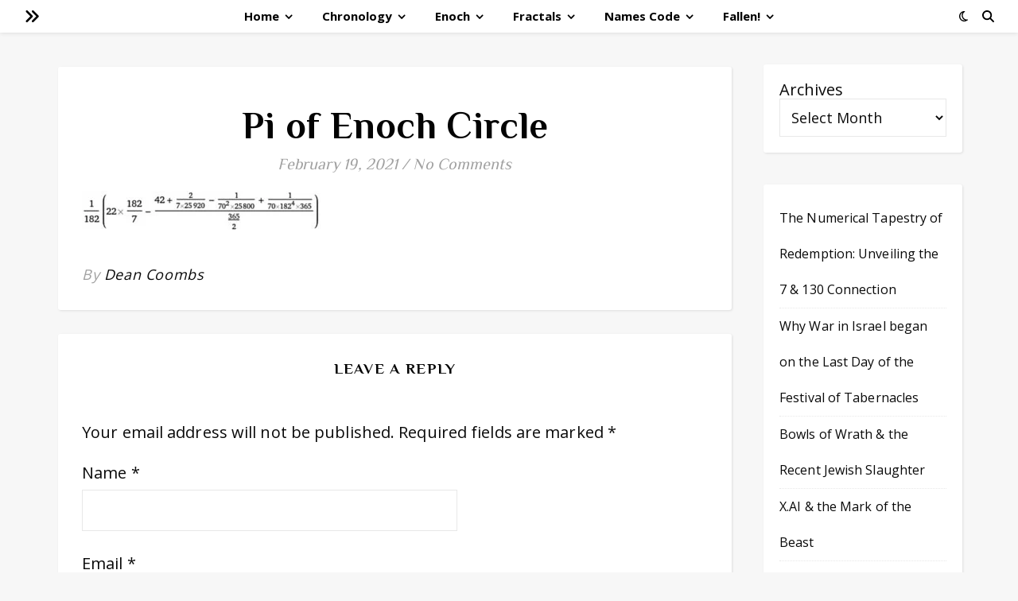

--- FILE ---
content_type: text/html; charset=UTF-8
request_url: https://1260d.com/2018/11/17/enochs-prophecy-of-seven-490-year-periods/pi-of-enoch-circle/
body_size: 48138
content:
<!DOCTYPE html>
<html lang="en-US">
<head>
	<meta charset="UTF-8">
	<meta name="viewport" content="width=device-width, initial-scale=1.0, maximum-scale=1.0, user-scalable=no" />

	<meta name='robots' content='index, follow, max-image-preview:large, max-snippet:-1, max-video-preview:-1' />
	<style>img:is([sizes="auto" i], [sizes^="auto," i]) { contain-intrinsic-size: 3000px 1500px }</style>
	
	<!-- This site is optimized with the Yoast SEO plugin v26.8 - https://yoast.com/product/yoast-seo-wordpress/ -->
	<title>Pi of Enoch Circle - 1260d.com</title>
	<meta name="description" content="Bible Mysteries, numbers, fractals, and signs of the times" />
	<link rel="canonical" href="https://1260d.com/2018/11/17/enochs-prophecy-of-seven-490-year-periods/pi-of-enoch-circle/" />
	<meta property="og:locale" content="en_US" />
	<meta property="og:type" content="article" />
	<meta property="og:title" content="Pi of Enoch Circle - 1260d.com" />
	<meta property="og:description" content="Bible Mysteries, numbers, fractals, and signs of the times" />
	<meta property="og:url" content="https://1260d.com/2018/11/17/enochs-prophecy-of-seven-490-year-periods/pi-of-enoch-circle/" />
	<meta property="og:site_name" content="1260d.com" />
	<meta property="article:modified_time" content="2021-02-19T16:21:25+00:00" />
	<meta property="og:image" content="https://1260d.com/2018/11/17/enochs-prophecy-of-seven-490-year-periods/pi-of-enoch-circle" />
	<meta property="og:image:width" content="985" />
	<meta property="og:image:height" content="161" />
	<meta property="og:image:type" content="image/jpeg" />
	<meta name="twitter:card" content="summary_large_image" />
	<meta name="twitter:site" content="@1260days" />
	<script type="application/ld+json" class="yoast-schema-graph">{"@context":"https://schema.org","@graph":[{"@type":"WebPage","@id":"https://1260d.com/2018/11/17/enochs-prophecy-of-seven-490-year-periods/pi-of-enoch-circle/","url":"https://1260d.com/2018/11/17/enochs-prophecy-of-seven-490-year-periods/pi-of-enoch-circle/","name":"Pi of Enoch Circle - 1260d.com","isPartOf":{"@id":"https://1260d.com/#website"},"primaryImageOfPage":{"@id":"https://1260d.com/2018/11/17/enochs-prophecy-of-seven-490-year-periods/pi-of-enoch-circle/#primaryimage"},"image":{"@id":"https://1260d.com/2018/11/17/enochs-prophecy-of-seven-490-year-periods/pi-of-enoch-circle/#primaryimage"},"thumbnailUrl":"https://1260d.com/wp-content/uploads/2018/11/Pi-of-Enoch-Circle.jpg","datePublished":"2021-02-19T16:21:12+00:00","dateModified":"2021-02-19T16:21:25+00:00","description":"Bible Mysteries, numbers, fractals, and signs of the times","breadcrumb":{"@id":"https://1260d.com/2018/11/17/enochs-prophecy-of-seven-490-year-periods/pi-of-enoch-circle/#breadcrumb"},"inLanguage":"en-US","potentialAction":[{"@type":"ReadAction","target":["https://1260d.com/2018/11/17/enochs-prophecy-of-seven-490-year-periods/pi-of-enoch-circle/"]}]},{"@type":"ImageObject","inLanguage":"en-US","@id":"https://1260d.com/2018/11/17/enochs-prophecy-of-seven-490-year-periods/pi-of-enoch-circle/#primaryimage","url":"https://1260d.com/wp-content/uploads/2018/11/Pi-of-Enoch-Circle.jpg","contentUrl":"https://1260d.com/wp-content/uploads/2018/11/Pi-of-Enoch-Circle.jpg","width":985,"height":161,"caption":"= 3.14159265358979323846257"},{"@type":"BreadcrumbList","@id":"https://1260d.com/2018/11/17/enochs-prophecy-of-seven-490-year-periods/pi-of-enoch-circle/#breadcrumb","itemListElement":[{"@type":"ListItem","position":1,"name":"Home","item":"https://1260d.com/"},{"@type":"ListItem","position":2,"name":"The Enochian Chronology: Seven Epochs of 490 Years","item":"https://1260d.com/2018/11/17/enochs-prophecy-of-seven-490-year-periods/"},{"@type":"ListItem","position":3,"name":"Pi of Enoch Circle"}]},{"@type":"WebSite","@id":"https://1260d.com/#website","url":"https://1260d.com/","name":"1260d.com","description":"Exploring God&#039;s sovereignty","publisher":{"@id":"https://1260d.com/#/schema/person/effa05e81688a85827fee77c6e817fa2"},"potentialAction":[{"@type":"SearchAction","target":{"@type":"EntryPoint","urlTemplate":"https://1260d.com/?s={search_term_string}"},"query-input":{"@type":"PropertyValueSpecification","valueRequired":true,"valueName":"search_term_string"}}],"inLanguage":"en-US"},{"@type":["Person","Organization"],"@id":"https://1260d.com/#/schema/person/effa05e81688a85827fee77c6e817fa2","name":"Dean Coombs","image":{"@type":"ImageObject","inLanguage":"en-US","@id":"https://1260d.com/#/schema/person/image/","url":"https://1260d.com/wp-content/uploads/2019/06/lion-judah-bible-prophecy-code-face-SHORT.gif","contentUrl":"https://1260d.com/wp-content/uploads/2019/06/lion-judah-bible-prophecy-code-face-SHORT.gif","width":417,"height":349,"caption":"Dean Coombs"},"logo":{"@id":"https://1260d.com/#/schema/person/image/"},"sameAs":["https://www.1260d.com"]}]}</script>
	<!-- / Yoast SEO plugin. -->


<link rel='dns-prefetch' href='//static.esvmedia.org' />
<link rel='dns-prefetch' href='//fonts.googleapis.com' />
<link rel="alternate" type="application/rss+xml" title="1260d.com &raquo; Feed" href="https://1260d.com/feed/" />
<link rel="alternate" type="application/rss+xml" title="1260d.com &raquo; Comments Feed" href="https://1260d.com/comments/feed/" />
<link rel="alternate" type="application/rss+xml" title="1260d.com &raquo; Pi of Enoch Circle Comments Feed" href="https://1260d.com/2018/11/17/enochs-prophecy-of-seven-490-year-periods/pi-of-enoch-circle/feed/" />
<script type="text/javascript">
/* <![CDATA[ */
window._wpemojiSettings = {"baseUrl":"https:\/\/s.w.org\/images\/core\/emoji\/16.0.1\/72x72\/","ext":".png","svgUrl":"https:\/\/s.w.org\/images\/core\/emoji\/16.0.1\/svg\/","svgExt":".svg","source":{"concatemoji":"https:\/\/1260d.com\/wp-includes\/js\/wp-emoji-release.min.js?ver=6.8.3"}};
/*! This file is auto-generated */
!function(s,n){var o,i,e;function c(e){try{var t={supportTests:e,timestamp:(new Date).valueOf()};sessionStorage.setItem(o,JSON.stringify(t))}catch(e){}}function p(e,t,n){e.clearRect(0,0,e.canvas.width,e.canvas.height),e.fillText(t,0,0);var t=new Uint32Array(e.getImageData(0,0,e.canvas.width,e.canvas.height).data),a=(e.clearRect(0,0,e.canvas.width,e.canvas.height),e.fillText(n,0,0),new Uint32Array(e.getImageData(0,0,e.canvas.width,e.canvas.height).data));return t.every(function(e,t){return e===a[t]})}function u(e,t){e.clearRect(0,0,e.canvas.width,e.canvas.height),e.fillText(t,0,0);for(var n=e.getImageData(16,16,1,1),a=0;a<n.data.length;a++)if(0!==n.data[a])return!1;return!0}function f(e,t,n,a){switch(t){case"flag":return n(e,"\ud83c\udff3\ufe0f\u200d\u26a7\ufe0f","\ud83c\udff3\ufe0f\u200b\u26a7\ufe0f")?!1:!n(e,"\ud83c\udde8\ud83c\uddf6","\ud83c\udde8\u200b\ud83c\uddf6")&&!n(e,"\ud83c\udff4\udb40\udc67\udb40\udc62\udb40\udc65\udb40\udc6e\udb40\udc67\udb40\udc7f","\ud83c\udff4\u200b\udb40\udc67\u200b\udb40\udc62\u200b\udb40\udc65\u200b\udb40\udc6e\u200b\udb40\udc67\u200b\udb40\udc7f");case"emoji":return!a(e,"\ud83e\udedf")}return!1}function g(e,t,n,a){var r="undefined"!=typeof WorkerGlobalScope&&self instanceof WorkerGlobalScope?new OffscreenCanvas(300,150):s.createElement("canvas"),o=r.getContext("2d",{willReadFrequently:!0}),i=(o.textBaseline="top",o.font="600 32px Arial",{});return e.forEach(function(e){i[e]=t(o,e,n,a)}),i}function t(e){var t=s.createElement("script");t.src=e,t.defer=!0,s.head.appendChild(t)}"undefined"!=typeof Promise&&(o="wpEmojiSettingsSupports",i=["flag","emoji"],n.supports={everything:!0,everythingExceptFlag:!0},e=new Promise(function(e){s.addEventListener("DOMContentLoaded",e,{once:!0})}),new Promise(function(t){var n=function(){try{var e=JSON.parse(sessionStorage.getItem(o));if("object"==typeof e&&"number"==typeof e.timestamp&&(new Date).valueOf()<e.timestamp+604800&&"object"==typeof e.supportTests)return e.supportTests}catch(e){}return null}();if(!n){if("undefined"!=typeof Worker&&"undefined"!=typeof OffscreenCanvas&&"undefined"!=typeof URL&&URL.createObjectURL&&"undefined"!=typeof Blob)try{var e="postMessage("+g.toString()+"("+[JSON.stringify(i),f.toString(),p.toString(),u.toString()].join(",")+"));",a=new Blob([e],{type:"text/javascript"}),r=new Worker(URL.createObjectURL(a),{name:"wpTestEmojiSupports"});return void(r.onmessage=function(e){c(n=e.data),r.terminate(),t(n)})}catch(e){}c(n=g(i,f,p,u))}t(n)}).then(function(e){for(var t in e)n.supports[t]=e[t],n.supports.everything=n.supports.everything&&n.supports[t],"flag"!==t&&(n.supports.everythingExceptFlag=n.supports.everythingExceptFlag&&n.supports[t]);n.supports.everythingExceptFlag=n.supports.everythingExceptFlag&&!n.supports.flag,n.DOMReady=!1,n.readyCallback=function(){n.DOMReady=!0}}).then(function(){return e}).then(function(){var e;n.supports.everything||(n.readyCallback(),(e=n.source||{}).concatemoji?t(e.concatemoji):e.wpemoji&&e.twemoji&&(t(e.twemoji),t(e.wpemoji)))}))}((window,document),window._wpemojiSettings);
/* ]]> */
</script>
<style id='wp-emoji-styles-inline-css' type='text/css'>

	img.wp-smiley, img.emoji {
		display: inline !important;
		border: none !important;
		box-shadow: none !important;
		height: 1em !important;
		width: 1em !important;
		margin: 0 0.07em !important;
		vertical-align: -0.1em !important;
		background: none !important;
		padding: 0 !important;
	}
</style>
<link rel='stylesheet' id='wp-block-library-css' href='https://1260d.com/wp-includes/css/dist/block-library/style.min.css?ver=6.8.3' type='text/css' media='all' />
<style id='classic-theme-styles-inline-css' type='text/css'>
/*! This file is auto-generated */
.wp-block-button__link{color:#fff;background-color:#32373c;border-radius:9999px;box-shadow:none;text-decoration:none;padding:calc(.667em + 2px) calc(1.333em + 2px);font-size:1.125em}.wp-block-file__button{background:#32373c;color:#fff;text-decoration:none}
</style>
<style id='global-styles-inline-css' type='text/css'>
:root{--wp--preset--aspect-ratio--square: 1;--wp--preset--aspect-ratio--4-3: 4/3;--wp--preset--aspect-ratio--3-4: 3/4;--wp--preset--aspect-ratio--3-2: 3/2;--wp--preset--aspect-ratio--2-3: 2/3;--wp--preset--aspect-ratio--16-9: 16/9;--wp--preset--aspect-ratio--9-16: 9/16;--wp--preset--color--black: #000000;--wp--preset--color--cyan-bluish-gray: #abb8c3;--wp--preset--color--white: #ffffff;--wp--preset--color--pale-pink: #f78da7;--wp--preset--color--vivid-red: #cf2e2e;--wp--preset--color--luminous-vivid-orange: #ff6900;--wp--preset--color--luminous-vivid-amber: #fcb900;--wp--preset--color--light-green-cyan: #7bdcb5;--wp--preset--color--vivid-green-cyan: #00d084;--wp--preset--color--pale-cyan-blue: #8ed1fc;--wp--preset--color--vivid-cyan-blue: #0693e3;--wp--preset--color--vivid-purple: #9b51e0;--wp--preset--gradient--vivid-cyan-blue-to-vivid-purple: linear-gradient(135deg,rgba(6,147,227,1) 0%,rgb(155,81,224) 100%);--wp--preset--gradient--light-green-cyan-to-vivid-green-cyan: linear-gradient(135deg,rgb(122,220,180) 0%,rgb(0,208,130) 100%);--wp--preset--gradient--luminous-vivid-amber-to-luminous-vivid-orange: linear-gradient(135deg,rgba(252,185,0,1) 0%,rgba(255,105,0,1) 100%);--wp--preset--gradient--luminous-vivid-orange-to-vivid-red: linear-gradient(135deg,rgba(255,105,0,1) 0%,rgb(207,46,46) 100%);--wp--preset--gradient--very-light-gray-to-cyan-bluish-gray: linear-gradient(135deg,rgb(238,238,238) 0%,rgb(169,184,195) 100%);--wp--preset--gradient--cool-to-warm-spectrum: linear-gradient(135deg,rgb(74,234,220) 0%,rgb(151,120,209) 20%,rgb(207,42,186) 40%,rgb(238,44,130) 60%,rgb(251,105,98) 80%,rgb(254,248,76) 100%);--wp--preset--gradient--blush-light-purple: linear-gradient(135deg,rgb(255,206,236) 0%,rgb(152,150,240) 100%);--wp--preset--gradient--blush-bordeaux: linear-gradient(135deg,rgb(254,205,165) 0%,rgb(254,45,45) 50%,rgb(107,0,62) 100%);--wp--preset--gradient--luminous-dusk: linear-gradient(135deg,rgb(255,203,112) 0%,rgb(199,81,192) 50%,rgb(65,88,208) 100%);--wp--preset--gradient--pale-ocean: linear-gradient(135deg,rgb(255,245,203) 0%,rgb(182,227,212) 50%,rgb(51,167,181) 100%);--wp--preset--gradient--electric-grass: linear-gradient(135deg,rgb(202,248,128) 0%,rgb(113,206,126) 100%);--wp--preset--gradient--midnight: linear-gradient(135deg,rgb(2,3,129) 0%,rgb(40,116,252) 100%);--wp--preset--font-size--small: 13px;--wp--preset--font-size--medium: 20px;--wp--preset--font-size--large: 36px;--wp--preset--font-size--x-large: 42px;--wp--preset--spacing--20: 0.44rem;--wp--preset--spacing--30: 0.67rem;--wp--preset--spacing--40: 1rem;--wp--preset--spacing--50: 1.5rem;--wp--preset--spacing--60: 2.25rem;--wp--preset--spacing--70: 3.38rem;--wp--preset--spacing--80: 5.06rem;--wp--preset--shadow--natural: 6px 6px 9px rgba(0, 0, 0, 0.2);--wp--preset--shadow--deep: 12px 12px 50px rgba(0, 0, 0, 0.4);--wp--preset--shadow--sharp: 6px 6px 0px rgba(0, 0, 0, 0.2);--wp--preset--shadow--outlined: 6px 6px 0px -3px rgba(255, 255, 255, 1), 6px 6px rgba(0, 0, 0, 1);--wp--preset--shadow--crisp: 6px 6px 0px rgba(0, 0, 0, 1);}:where(.is-layout-flex){gap: 0.5em;}:where(.is-layout-grid){gap: 0.5em;}body .is-layout-flex{display: flex;}.is-layout-flex{flex-wrap: wrap;align-items: center;}.is-layout-flex > :is(*, div){margin: 0;}body .is-layout-grid{display: grid;}.is-layout-grid > :is(*, div){margin: 0;}:where(.wp-block-columns.is-layout-flex){gap: 2em;}:where(.wp-block-columns.is-layout-grid){gap: 2em;}:where(.wp-block-post-template.is-layout-flex){gap: 1.25em;}:where(.wp-block-post-template.is-layout-grid){gap: 1.25em;}.has-black-color{color: var(--wp--preset--color--black) !important;}.has-cyan-bluish-gray-color{color: var(--wp--preset--color--cyan-bluish-gray) !important;}.has-white-color{color: var(--wp--preset--color--white) !important;}.has-pale-pink-color{color: var(--wp--preset--color--pale-pink) !important;}.has-vivid-red-color{color: var(--wp--preset--color--vivid-red) !important;}.has-luminous-vivid-orange-color{color: var(--wp--preset--color--luminous-vivid-orange) !important;}.has-luminous-vivid-amber-color{color: var(--wp--preset--color--luminous-vivid-amber) !important;}.has-light-green-cyan-color{color: var(--wp--preset--color--light-green-cyan) !important;}.has-vivid-green-cyan-color{color: var(--wp--preset--color--vivid-green-cyan) !important;}.has-pale-cyan-blue-color{color: var(--wp--preset--color--pale-cyan-blue) !important;}.has-vivid-cyan-blue-color{color: var(--wp--preset--color--vivid-cyan-blue) !important;}.has-vivid-purple-color{color: var(--wp--preset--color--vivid-purple) !important;}.has-black-background-color{background-color: var(--wp--preset--color--black) !important;}.has-cyan-bluish-gray-background-color{background-color: var(--wp--preset--color--cyan-bluish-gray) !important;}.has-white-background-color{background-color: var(--wp--preset--color--white) !important;}.has-pale-pink-background-color{background-color: var(--wp--preset--color--pale-pink) !important;}.has-vivid-red-background-color{background-color: var(--wp--preset--color--vivid-red) !important;}.has-luminous-vivid-orange-background-color{background-color: var(--wp--preset--color--luminous-vivid-orange) !important;}.has-luminous-vivid-amber-background-color{background-color: var(--wp--preset--color--luminous-vivid-amber) !important;}.has-light-green-cyan-background-color{background-color: var(--wp--preset--color--light-green-cyan) !important;}.has-vivid-green-cyan-background-color{background-color: var(--wp--preset--color--vivid-green-cyan) !important;}.has-pale-cyan-blue-background-color{background-color: var(--wp--preset--color--pale-cyan-blue) !important;}.has-vivid-cyan-blue-background-color{background-color: var(--wp--preset--color--vivid-cyan-blue) !important;}.has-vivid-purple-background-color{background-color: var(--wp--preset--color--vivid-purple) !important;}.has-black-border-color{border-color: var(--wp--preset--color--black) !important;}.has-cyan-bluish-gray-border-color{border-color: var(--wp--preset--color--cyan-bluish-gray) !important;}.has-white-border-color{border-color: var(--wp--preset--color--white) !important;}.has-pale-pink-border-color{border-color: var(--wp--preset--color--pale-pink) !important;}.has-vivid-red-border-color{border-color: var(--wp--preset--color--vivid-red) !important;}.has-luminous-vivid-orange-border-color{border-color: var(--wp--preset--color--luminous-vivid-orange) !important;}.has-luminous-vivid-amber-border-color{border-color: var(--wp--preset--color--luminous-vivid-amber) !important;}.has-light-green-cyan-border-color{border-color: var(--wp--preset--color--light-green-cyan) !important;}.has-vivid-green-cyan-border-color{border-color: var(--wp--preset--color--vivid-green-cyan) !important;}.has-pale-cyan-blue-border-color{border-color: var(--wp--preset--color--pale-cyan-blue) !important;}.has-vivid-cyan-blue-border-color{border-color: var(--wp--preset--color--vivid-cyan-blue) !important;}.has-vivid-purple-border-color{border-color: var(--wp--preset--color--vivid-purple) !important;}.has-vivid-cyan-blue-to-vivid-purple-gradient-background{background: var(--wp--preset--gradient--vivid-cyan-blue-to-vivid-purple) !important;}.has-light-green-cyan-to-vivid-green-cyan-gradient-background{background: var(--wp--preset--gradient--light-green-cyan-to-vivid-green-cyan) !important;}.has-luminous-vivid-amber-to-luminous-vivid-orange-gradient-background{background: var(--wp--preset--gradient--luminous-vivid-amber-to-luminous-vivid-orange) !important;}.has-luminous-vivid-orange-to-vivid-red-gradient-background{background: var(--wp--preset--gradient--luminous-vivid-orange-to-vivid-red) !important;}.has-very-light-gray-to-cyan-bluish-gray-gradient-background{background: var(--wp--preset--gradient--very-light-gray-to-cyan-bluish-gray) !important;}.has-cool-to-warm-spectrum-gradient-background{background: var(--wp--preset--gradient--cool-to-warm-spectrum) !important;}.has-blush-light-purple-gradient-background{background: var(--wp--preset--gradient--blush-light-purple) !important;}.has-blush-bordeaux-gradient-background{background: var(--wp--preset--gradient--blush-bordeaux) !important;}.has-luminous-dusk-gradient-background{background: var(--wp--preset--gradient--luminous-dusk) !important;}.has-pale-ocean-gradient-background{background: var(--wp--preset--gradient--pale-ocean) !important;}.has-electric-grass-gradient-background{background: var(--wp--preset--gradient--electric-grass) !important;}.has-midnight-gradient-background{background: var(--wp--preset--gradient--midnight) !important;}.has-small-font-size{font-size: var(--wp--preset--font-size--small) !important;}.has-medium-font-size{font-size: var(--wp--preset--font-size--medium) !important;}.has-large-font-size{font-size: var(--wp--preset--font-size--large) !important;}.has-x-large-font-size{font-size: var(--wp--preset--font-size--x-large) !important;}
:where(.wp-block-post-template.is-layout-flex){gap: 1.25em;}:where(.wp-block-post-template.is-layout-grid){gap: 1.25em;}
:where(.wp-block-columns.is-layout-flex){gap: 2em;}:where(.wp-block-columns.is-layout-grid){gap: 2em;}
:root :where(.wp-block-pullquote){font-size: 1.5em;line-height: 1.6;}
</style>
<link rel='stylesheet' id='ashe-style-css' href='https://1260d.com/wp-content/themes/ashe-pro-premium/style.css?ver=3.5.9' type='text/css' media='all' />
<link rel='stylesheet' id='ashe-responsive-css' href='https://1260d.com/wp-content/themes/ashe-pro-premium/assets/css/responsive.css?ver=3.5.9' type='text/css' media='all' />
<link rel='stylesheet' id='fontello-css' href='https://1260d.com/wp-content/themes/ashe-pro-premium/assets/css/fontello.css?ver=3.5.4' type='text/css' media='all' />
<link rel='stylesheet' id='slick-css' href='https://1260d.com/wp-content/themes/ashe-pro-premium/assets/css/slick.css?ver=6.8.3' type='text/css' media='all' />
<link rel='stylesheet' id='scrollbar-css' href='https://1260d.com/wp-content/themes/ashe-pro-premium/assets/css/perfect-scrollbar.css?ver=6.8.3' type='text/css' media='all' />
<link rel='stylesheet' id='ashe_enqueue_Cormorant-css' href='https://fonts.googleapis.com/css?family=Cormorant%3A100%2C200%2C300%2C400%2C500%2C600%2C700%2C800%2C900&#038;ver=1.0.0' type='text/css' media='all' />
<link rel='stylesheet' id='ashe_enqueue_Open_Sans-css' href='https://fonts.googleapis.com/css?family=Open+Sans%3A100%2C200%2C300%2C400%2C500%2C600%2C700%2C800%2C900&#038;ver=1.0.0' type='text/css' media='all' />
<link rel='stylesheet' id='ashe_enqueue_Philosopher-css' href='https://fonts.googleapis.com/css?family=Philosopher%3A100%2C200%2C300%2C400%2C500%2C600%2C700%2C800%2C900&#038;ver=1.0.0' type='text/css' media='all' />
<link rel='stylesheet' id='tablepress-default-css' href='https://1260d.com/wp-content/plugins/tablepress/css/build/default.css?ver=3.2.5' type='text/css' media='all' />
<script type="text/javascript" src="https://1260d.com/wp-includes/js/jquery/jquery.min.js?ver=3.7.1" id="jquery-core-js"></script>
<script type="text/javascript" src="https://1260d.com/wp-includes/js/jquery/jquery-migrate.min.js?ver=3.4.1" id="jquery-migrate-js"></script>
<link rel="https://api.w.org/" href="https://1260d.com/wp-json/" /><link rel="alternate" title="JSON" type="application/json" href="https://1260d.com/wp-json/wp/v2/media/11399" /><link rel="EditURI" type="application/rsd+xml" title="RSD" href="https://1260d.com/xmlrpc.php?rsd" />
<meta name="generator" content="WordPress 6.8.3" />
<link rel='shortlink' href='https://1260d.com/?p=11399' />
<link rel="alternate" title="oEmbed (JSON)" type="application/json+oembed" href="https://1260d.com/wp-json/oembed/1.0/embed?url=https%3A%2F%2F1260d.com%2F2018%2F11%2F17%2Fenochs-prophecy-of-seven-490-year-periods%2Fpi-of-enoch-circle%2F" />
<link rel="alternate" title="oEmbed (XML)" type="text/xml+oembed" href="https://1260d.com/wp-json/oembed/1.0/embed?url=https%3A%2F%2F1260d.com%2F2018%2F11%2F17%2Fenochs-prophecy-of-seven-490-year-periods%2Fpi-of-enoch-circle%2F&#038;format=xml" />
<script>readMoreArgs = []</script><script type="text/javascript">
				EXPM_VERSION=3.55;EXPM_AJAX_URL='https://1260d.com/wp-admin/admin-ajax.php';
			function yrmAddEvent(element, eventName, fn) {
				if (element.addEventListener)
					element.addEventListener(eventName, fn, false);
				else if (element.attachEvent)
					element.attachEvent('on' + eventName, fn);
			}
			</script>
		<!-- GA Google Analytics @ https://m0n.co/ga -->
		<script>
			(function(i,s,o,g,r,a,m){i['GoogleAnalyticsObject']=r;i[r]=i[r]||function(){
			(i[r].q=i[r].q||[]).push(arguments)},i[r].l=1*new Date();a=s.createElement(o),
			m=s.getElementsByTagName(o)[0];a.async=1;a.src=g;m.parentNode.insertBefore(a,m)
			})(window,document,'script','https://www.google-analytics.com/analytics.js','ga');
			ga('create', 'UA-11661910-5', 'auto');
			ga('require', 'linkid');
			ga('set', 'forceSSL', true);
			ga('send', 'pageview');
		</script>

	<script type="text/javascript">
(function(url){
	if(/(?:Chrome\/26\.0\.1410\.63 Safari\/537\.31|WordfenceTestMonBot)/.test(navigator.userAgent)){ return; }
	var addEvent = function(evt, handler) {
		if (window.addEventListener) {
			document.addEventListener(evt, handler, false);
		} else if (window.attachEvent) {
			document.attachEvent('on' + evt, handler);
		}
	};
	var removeEvent = function(evt, handler) {
		if (window.removeEventListener) {
			document.removeEventListener(evt, handler, false);
		} else if (window.detachEvent) {
			document.detachEvent('on' + evt, handler);
		}
	};
	var evts = 'contextmenu dblclick drag dragend dragenter dragleave dragover dragstart drop keydown keypress keyup mousedown mousemove mouseout mouseover mouseup mousewheel scroll'.split(' ');
	var logHuman = function() {
		if (window.wfLogHumanRan) { return; }
		window.wfLogHumanRan = true;
		var wfscr = document.createElement('script');
		wfscr.type = 'text/javascript';
		wfscr.async = true;
		wfscr.src = url + '&r=' + Math.random();
		(document.getElementsByTagName('head')[0]||document.getElementsByTagName('body')[0]).appendChild(wfscr);
		for (var i = 0; i < evts.length; i++) {
			removeEvent(evts[i], logHuman);
		}
	};
	for (var i = 0; i < evts.length; i++) {
		addEvent(evts[i], logHuman);
	}
})('//1260d.com/?wordfence_lh=1&hid=1F2EB98CFB557432FD95EFDF62DE9249');
</script><style id="ashe_dynamic_css">#top-bar,#top-menu .sub-menu {background-color: #ffffff;}#top-bar a {color: #000000;}#top-menu .sub-menu,#top-menu .sub-menu a {border-color: rgba(0,0,0, 0.05);}#top-bar a:hover,#top-bar li.current-menu-item > a,#top-bar li.current-menu-ancestor > a,#top-bar .sub-menu li.current-menu-item > a,#top-bar .sub-menu li.current-menu-ancestor> a {color: #ca9b52;}.header-logo a,.site-description {color: #111111;}.entry-header {background-color: #ffffff;}#main-nav,#main-menu .sub-menu,#main-nav #s {background-color: #ffffff;}#main-nav a,#main-nav .svg-inline--fa,#main-nav #s,.instagram-title h2 {color: #000000;}.main-nav-sidebar span,.mobile-menu-btn span {background-color: #000000;}#main-nav {box-shadow: 0px 1px 5px rgba(0,0,0, 0.1);}#main-menu .sub-menu,#main-menu .sub-menu a {border-color: rgba(0,0,0, 0.05);}#main-nav #s::-webkit-input-placeholder { /* Chrome/Opera/Safari */color: rgba(0,0,0, 0.7);}#main-nav #s::-moz-placeholder { /* Firefox 19+ */color: rgba(0,0,0, 0.7);}#main-nav #s:-ms-input-placeholder { /* IE 10+ */color: rgba(0,0,0, 0.7);}#main-nav #s:-moz-placeholder { /* Firefox 18- */color: rgba(0,0,0, 0.7);}#main-nav a:hover,#main-nav .svg-inline--fa:hover,#main-nav li.current-menu-item > a,#main-nav li.current-menu-ancestor > a,#main-nav .sub-menu li.current-menu-item > a,#main-nav .sub-menu li.current-menu-ancestor> a {color: #ca9b52;}.main-nav-sidebar:hover span,.mobile-menu-btn:hover span {background-color: #ca9b52;}/* Background */.sidebar-alt,.main-content,.featured-slider-area,#featured-links,.page-content select,.page-content input,.page-content textarea {background-color: #ffffff;}.page-content #featured-links h6,.instagram-title h2 {background-color: rgba(255,255,255, 0.85);}.ashe_promo_box_widget h6 {background-color: #ffffff;}.ashe_promo_box_widget .promo-box:after{border-color: #ffffff;}/* Text */.page-content,.page-content select,.page-content input,.page-content textarea,.page-content .post-author a,.page-content .ashe-widget a,.page-content .comment-author,.page-content #featured-links h6,.ashe_promo_box_widget h6 {color: #0a0a0a;}/* Title */.page-content h1,.page-content h2,.page-content h3,.page-content h4,.page-content h5,.page-content h6,.page-content .post-title a,.page-content .author-description h4 a,.page-content .related-posts h4 a,.page-content .blog-pagination .previous-page a,.page-content .blog-pagination .next-page a,blockquote,.page-content .post-share a {color: #030303;}.sidebar-alt-close-btn span {background-color: #030303;}.page-content .post-title a:hover {color: rgba(3,3,3, 0.75);}/* Meta */.page-content .post-date,.page-content .post-comments,.page-content .meta-sep,.page-content .post-author,.page-content [data-layout*="list"] .post-author a,.page-content .related-post-date,.page-content .comment-meta a,.page-content .author-share a,.page-content .post-tags a,.page-content .tagcloud a,.widget_categories li,.widget_archive li,.ashe-subscribe-text p,.rpwwt-post-author,.rpwwt-post-categories,.rpwwt-post-date,.rpwwt-post-comments-number {color: #a1a1a1;}.page-content input::-webkit-input-placeholder { /* Chrome/Opera/Safari */color: #a1a1a1;}.page-content input::-moz-placeholder { /* Firefox 19+ */color: #a1a1a1;}.page-content input:-ms-input-placeholder { /* IE 10+ */color: #a1a1a1;}.page-content input:-moz-placeholder { /* Firefox 18- */color: #a1a1a1;}/* Accent */.page-content a,.post-categories,#page-wrap .ashe-widget.widget_text a,#page-wrap .ashe-widget.ashe_author_widget a {color: #ca9b52;}/* Disable TMP.page-content .elementor a,.page-content .elementor a:hover {color: inherit;}*/.ps-container > .ps-scrollbar-y-rail > .ps-scrollbar-y {background: #ca9b52;}.page-content a:hover {color: rgba(202,155,82, 0.8);}blockquote {border-color: #ca9b52;}.slide-caption {color: #ffffff;background: #ca9b52;}/* Selection */::-moz-selection {color: #ffffff;background: #ca9b52;}::selection {color: #ffffff;background: #ca9b52;}.page-content .wprm-rating-star svg polygon {stroke: #ca9b52;}.page-content .wprm-rating-star-full svg polygon,.page-content .wprm-comment-rating svg path,.page-content .comment-form-wprm-rating svg path{fill: #ca9b52;}/* Border */.page-content .post-footer,[data-layout*="list"] .blog-grid > li,.page-content .author-description,.page-content .related-posts,.page-content .entry-comments,.page-content .ashe-widget li,.page-content #wp-calendar,.page-content #wp-calendar caption,.page-content #wp-calendar tbody td,.page-content .widget_nav_menu li a,.page-content .widget_pages li a,.page-content .tagcloud a,.page-content select,.page-content input,.page-content textarea,.widget-title h2:before,.widget-title h2:after,.post-tags a,.gallery-caption,.wp-caption-text,table tr,table th,table td,pre,.page-content .wprm-recipe-instruction {border-color: #e8e8e8;}.page-content .wprm-recipe {box-shadow: 0 0 3px 1px #e8e8e8;}hr {background-color: #e8e8e8;}.wprm-recipe-details-container,.wprm-recipe-notes-container p {background-color: rgba(232,232,232, 0.4);}/* Buttons */.widget_search .svg-fa-wrap,.widget_search #searchsubmit,.single-navigation i,.page-content input.submit,.page-content .blog-pagination.numeric a,.page-content .blog-pagination.load-more a,.page-content .mc4wp-form-fields input[type="submit"],.page-content .widget_wysija input[type="submit"],.page-content .post-password-form input[type="submit"],.page-content .wpcf7 [type="submit"],.page-content .wprm-recipe-print,.page-content .wprm-jump-to-recipe-shortcode,.page-content .wprm-print-recipe-shortcode {color: #ffffff;background-color: #333333;}.single-navigation i:hover,.page-content input.submit:hover,.ashe-boxed-style .page-content input.submit:hover,.page-content .blog-pagination.numeric a:hover,.ashe-boxed-style .page-content .blog-pagination.numeric a:hover,.page-content .blog-pagination.numeric span,.page-content .blog-pagination.load-more a:hover,.ashe-boxed-style .page-content .blog-pagination.load-more a:hover,.page-content .mc4wp-form-fields input[type="submit"]:hover,.page-content .widget_wysija input[type="submit"]:hover,.page-content .post-password-form input[type="submit"]:hover,.page-content .wpcf7 [type="submit"]:hover,.page-content .wprm-recipe-print:hover,.page-content .wprm-jump-to-recipe-shortcode:hover,.page-content .wprm-print-recipe-shortcode:hover {color: #ffffff;background-color: #ca9b52;}/* Image Overlay */.image-overlay,#infscr-loading,.page-content h4.image-overlay,.image-overlay a,.post-slider .prev-arrow,.post-slider .next-arrow,.header-slider-prev-arrow,.header-slider-next-arrow,.page-content .image-overlay a,#featured-slider .slick-arrow,#featured-slider .slider-dots,.header-slider-dots {color: #ffffff;}.image-overlay,#infscr-loading,.page-content h4.image-overlay {background-color: rgba(73,73,73, 0.3);}/* Background */#page-footer,#page-footer select,#page-footer input,#page-footer textarea {background-color: #f6f6f6;}/* Text */#page-footer,#page-footer a,#page-footer select,#page-footer input,#page-footer textarea {color: #333333;}/* Title */#page-footer h1,#page-footer h2,#page-footer h3,#page-footer h4,#page-footer h5,#page-footer h6 {color: #111111;}/* Accent */#page-footer a:hover {color: #ca9b52;}/* Border */#page-footer a,#page-footer .ashe-widget li,#page-footer #wp-calendar,#page-footer #wp-calendar caption,#page-footer #wp-calendar th,#page-footer #wp-calendar td,#page-footer .widget_nav_menu li a,#page-footer select,#page-footer input,#page-footer textarea,#page-footer .widget-title h2:before,#page-footer .widget-title h2:after,.footer-widgets,.category-description,.tag-description {border-color: #e0dbdb;}#page-footer hr {background-color: #e0dbdb;}.ashe-preloader-wrap {background-color: #333333;}@media screen and ( max-width: 768px ) {.mini-logo {display: none;}}@media screen and ( max-width: 768px ) {.mini-logo a {max-width: 60px !important;} }@media screen and ( max-width: 768px ) {.featured-slider-area {display: none;}}@media screen and ( max-width: 768px ) {#featured-links {display: none;}}@media screen and ( max-width: 640px ) {.related-posts {display: none;}}.header-logo a {font-family: 'Cormorant';font-size: 115px;line-height: 10px;letter-spacing: 3px;font-weight: 700;}.site-description {font-family: 'Cormorant';}.header-logo .site-description {font-size: 18px;}#top-menu li a {font-family: 'Open Sans';font-size: 13px;line-height: 33px;letter-spacing: 0px;font-weight: 700;}.top-bar-socials a {font-size: 13px;line-height: 33px;}#top-bar .mobile-menu-btn {line-height: 33px;}#top-menu .sub-menu > li > a {font-size: 11px;line-height: 3.7;letter-spacing: 0px;}@media screen and ( max-width: 979px ) {.top-bar-socials {float: none !important;}.top-bar-socials a {line-height: 40px !important;}}#main-menu li a,.mobile-menu-btn a {font-family: 'Open Sans';font-size: 15px;line-height: 40px;letter-spacing: 0px;font-weight: 700;}#mobile-menu li {font-family: 'Open Sans';font-size: 15px;line-height: 3.4;letter-spacing: 0px;font-weight: 700;}.main-nav-search,#main-nav #s,.dark-mode-switcher,.main-nav-socials-trigger {font-size: 15px;line-height: 40px;}#main-nav #s {line-height: 41px;}#main-menu li.menu-item-has-children>a:after {font-size: 15px;}#main-nav {min-height:40px;}.main-nav-sidebar,.mini-logo {height:40px;}#main-menu .sub-menu > li > a,#mobile-menu .sub-menu > li {font-size: 12px;line-height: 3.8;letter-spacing: 0px;}.mobile-menu-btn {font-size: 18px;line-height: 40px;}.main-nav-socials a {font-size: 14px;line-height: 40px;}.post-meta,#wp-calendar thead th,#wp-calendar caption,h1,h2,h3,h4,h5,h6,blockquote p,#reply-title,#reply-title a {font-family: 'Philosopher';}/* font size 40px */h1 {font-size: 47px;}/* font size 36px */h2 {font-size: 42px;}/* font size 30px */h3 {font-size: 35px;}/* font size 24px */h4 {font-size: 28px;}/* font size 22px */h5,.page-content .wprm-recipe-name,.page-content .wprm-recipe-header {font-size: 26px;}/* font size 20px */h6 {font-size: 24px;}/* font size 19px */blockquote p {font-size: 22px;}/* font size 18px */.related-posts h4 a {font-size: 21px;}/* font size 16px */.author-description h4,.category-description h4,.tag-description h4,#reply-title,#reply-title a,.comment-title,.widget-title h2,.ashe_author_widget h3 {font-size: 19px;}.post-title,.page-title {line-height: 48px;}/* letter spacing 0.5px */.slider-title,.post-title,.page-title,.related-posts h4 a {letter-spacing: 0.3px;}/* letter spacing 1.5px */.widget-title h2,.author-description h4,.category-description h4,.tag-description h4,.comment-title,#reply-title,#reply-title a,.ashe_author_widget h3 {letter-spacing: 1.3px;}/* letter spacing 2px */.related-posts h3 {letter-spacing: 1.8px;}/* font weight */h1,h2,h3,h4,h5,h6 {font-weight: 600;}h1,h2,h3,h4,h5,h6 {font-style: normal;}h1,h2,h3,h4,h5,h6 {text-transform: none;}body,.page-404 h2,#featured-links h6,.ashe_promo_box_widget h6,.comment-author,.related-posts h3,.instagram-title h2,input,textarea,select,.no-result-found h1,.ashe-subscribe-text h4,.widget_wysija_cont .updated,.widget_wysija_cont .error,.widget_wysija_cont .xdetailed-errors {font-family: 'Open Sans';}body,.page-404 h2,.no-result-found h1 {font-weight: 400;}body,.comment-author {font-size: 20px;}body p,.post-content,.post-content li,.comment-text li {line-height: 36px;}/* letter spacing 0 */body p,.post-content,.comment-author,.widget_recent_comments li,.widget_meta li,.widget_recent_comments li,.widget_pages > ul > li,.widget_archive li,.widget_categories > ul > li,.widget_recent_entries ul li,.widget_nav_menu li,.related-post-date,.post-media .image-overlay a,.post-meta,.rpwwt-post-title {letter-spacing: 0.1px;}/* letter spacing 0.5 + */.post-author,.post-media .image-overlay span,blockquote p {letter-spacing: 0.6px;}/* letter spacing 1 + */#main-nav #searchform input,#featured-links h6,.ashe_promo_box_widget h6,.instagram-title h2,.ashe-subscribe-text h4,.page-404 p,#wp-calendar caption {letter-spacing: 1.1px;}/* letter spacing 2 + */.comments-area #submit,.tagcloud a,.mc4wp-form-fields input[type='submit'],.widget_wysija input[type='submit'],.slider-read-more a,.post-categories a,.read-more a,.no-result-found h1,.blog-pagination a,.blog-pagination span {letter-spacing: 2.1px;}/* font size 18px */.post-media .image-overlay p,.post-media .image-overlay a {font-size: 23px;}/* font size 16px */.ashe_social_widget .social-icons a {font-size: 22px;}/* font size 14px */.post-author,.post-share,.related-posts h3,input,textarea,select,.comment-reply-link,.wp-caption-text,.author-share a,#featured-links h6,.ashe_promo_box_widget h6,#wp-calendar,.instagram-title h2 {font-size: 18px;}/* font size 13px */.slider-categories,.slider-read-more a,.read-more a,.blog-pagination a,.blog-pagination span,.footer-socials a,.rpwwt-post-author,.rpwwt-post-categories,.rpwwt-post-date,.rpwwt-post-comments-number,.copyright-info,.footer-menu-container {font-size: 17px;}/* font size 12px */.post-categories a,.post-tags a,.widget_recent_entries ul li span,#wp-calendar caption,#wp-calendar tfoot #prev a,#wp-calendar tfoot #next a {font-size: 16px;}/* font size 11px */.related-post-date,.comment-meta,.tagcloud a {font-size: 15px !important;}.boxed-wrapper {max-width: 1140px;}.sidebar-alt {max-width: 320px;left: -320px; padding: 85px 35px 0px;}.sidebar-left,.sidebar-right {width: 287px;}[data-layout*="rsidebar"] .main-container,[data-layout*="lsidebar"] .main-container {float: left;width: calc(100% - 287px);width: -webkit-calc(100% - 287px);}[data-layout*="lrsidebar"] .main-container {width: calc(100% - 574px);width: -webkit-calc(100% - 574px);}[data-layout*="fullwidth"] .main-container {width: 100%;}#top-bar > div,#main-nav > div,#featured-links,.main-content,.page-footer-inner,.featured-slider-area.boxed-wrapper {padding-left: 30px;padding-right: 30px;}.ashe-instagram-widget #sb_instagram {max-width: none !important;}.ashe-instagram-widget #sbi_images {display: -webkit-box;display: -ms-flexbox;display: flex;}.ashe-instagram-widget #sbi_images .sbi_photo {height: auto !important;}.ashe-instagram-widget #sbi_images .sbi_photo img {display: block !important;}.ashe-widget #sbi_images .sbi_photo {/*height: auto !important;*/}.ashe-widget #sbi_images .sbi_photo img {display: block !important;}#top-bar {position: absolute;top: 0;left: 0;z-index: 1005;width: 100%;background-color: transparent !important;box-shadow: none;}#top-menu {float: left;}.top-bar-socials {float: right;}.entry-header:not(.html-image) {height: 500px;background-size: cover;}.entry-header-slider div {height: 500px;}.entry-header:not(.html-image) {background-position: center center;}.entry-header:not(.html-image) {background-color: transparent !important;}.header-logo {padding-top: 110px;}.logo-img {max-width: 480px;}.mini-logo a {max-width: 70px;}.header-logo .site-title,.site-description {display: none;}@media screen and (max-width: 880px) {.logo-img { max-width: 300px;}}#main-nav {text-align: center;}.main-nav-icons.main-nav-socials-mobile {left: 30px;}.main-nav-socials-trigger {position: absolute;top: 0px;left: 30px;}.main-nav-sidebar + .main-nav-socials-trigger {left: 60px;}.mini-logo + .main-nav-socials-trigger {right: 60px;left: auto;}.main-nav-sidebar {position: absolute;top: 0px;left: 30px;z-index: 1;}.main-nav-icons {position: absolute;top: 0px;right: 30px;z-index: 2;}.mini-logo {position: absolute;left: auto;top: 0;}.main-nav-sidebar ~ .mini-logo {margin-left: 30px;}#featured-slider.boxed-wrapper {max-width: 960px;}.slider-item-bg {height: 300px;}#featured-links .featured-link {margin-top: 20px;}#featured-links .featured-link {margin-right: 20px;}#featured-links .featured-link:nth-of-type(3n) {margin-right: 0;}#featured-links .featured-link {width: calc( (100% - 40px) / 3 - 1px);width: -webkit-calc( (100% - 40px) / 3 - 1px);}.featured-link:nth-child(1) .cv-inner {display: none;}.featured-link:nth-child(2) .cv-inner {display: none;}.featured-link:nth-child(3) .cv-inner {display: none;}.featured-link:nth-child(4) .cv-inner {display: none;}.featured-link:nth-child(5) .cv-inner {display: none;}.featured-link:nth-child(6) .cv-inner {display: none;}.blog-grid > li,.main-container .featured-slider-area {margin-bottom: 30px;}[data-layout*="col2"] .blog-grid > li,[data-layout*="col3"] .blog-grid > li,[data-layout*="col4"] .blog-grid > li {display: inline-block;vertical-align: top;margin-right: 37px;}[data-layout*="col2"] .blog-grid > li:nth-of-type(2n+2),[data-layout*="col3"] .blog-grid > li:nth-of-type(3n+3),[data-layout*="col4"] .blog-grid > li:nth-of-type(4n+4) {margin-right: 0;}[data-layout*="col1"] .blog-grid > li {width: 100%;}[data-layout*="col2"] .blog-grid > li {width: calc((100% - 37px ) / 2 - 1px);width: -webkit-calc((100% - 37px ) / 2 - 1px);}[data-layout*="col3"] .blog-grid > li {width: calc((100% - 2 * 37px ) / 3 - 2px);width: -webkit-calc((100% - 2 * 37px ) / 3 - 2px);}[data-layout*="col4"] .blog-grid > li {width: calc((100% - 3 * 37px ) / 4 - 1px);width: -webkit-calc((100% - 3 * 37px ) / 4 - 1px);}[data-layout*="rsidebar"] .sidebar-right {padding-left: 37px;}[data-layout*="lsidebar"] .sidebar-left {padding-right: 37px;}[data-layout*="lrsidebar"] .sidebar-right {padding-left: 37px;}[data-layout*="lrsidebar"] .sidebar-left {padding-right: 37px;}.blog-grid .post-header,.blog-grid .read-more,[data-layout*="list"] .post-share {text-align: center;}p.has-drop-cap:not(:focus)::first-letter {float: left;margin: 0px 12px 0 0;font-family: 'Philosopher';font-size: 80px;line-height: 65px;text-align: center;text-transform: uppercase;color: #030303;}@-moz-document url-prefix() {p.has-drop-cap:not(:focus)::first-letter {margin-top: 10px !important;}}[data-dropcaps*='yes'] .post-content > p:first-of-type:first-letter {float: left;margin: 0px 12px 0 0;font-family: 'Philosopher';font-size: 80px;line-height: 65px;text-align: center;text-transform: uppercase;color: #030303;}@-moz-document url-prefix() {[data-dropcaps*='yes'] .post-content > p:first-of-type:first-letter {margin-top: 10px !important;}}.footer-copyright {text-align: center;}.footer-socials {margin-top: 12px;}.footer-menu-container,.copyright-info,.footer-menu-container:after,#footer-menu{display: inline-block;} #footer-menu > li {margin-left: 5px;}.footer-menu-container:after {float: left;margin-left: 1px;}.cssload-container{width:100%;height:36px;text-align:center}.cssload-speeding-wheel{width:36px;height:36px;margin:0 auto;border:2px solid #ffffff;border-radius:50%;border-left-color:transparent;border-right-color:transparent;animation:cssload-spin 575ms infinite linear;-o-animation:cssload-spin 575ms infinite linear;-ms-animation:cssload-spin 575ms infinite linear;-webkit-animation:cssload-spin 575ms infinite linear;-moz-animation:cssload-spin 575ms infinite linear}@keyframes cssload-spin{100%{transform:rotate(360deg);transform:rotate(360deg)}}@-o-keyframes cssload-spin{100%{-o-transform:rotate(360deg);transform:rotate(360deg)}}@-ms-keyframes cssload-spin{100%{-ms-transform:rotate(360deg);transform:rotate(360deg)}}@-webkit-keyframes cssload-spin{100%{-webkit-transform:rotate(360deg);transform:rotate(360deg)}}@-moz-keyframes cssload-spin{100%{-moz-transform:rotate(360deg);transform:rotate(360deg)}}</style><style type="text/css" id="custom-background-css">
body.custom-background { background-color: #f7f7f7; }
</style>
			<style type="text/css" id="wp-custom-css">
			document.addEventListener('touchstart', onTouchStart, {passive: true});
addEventListener('pagehide', (event) => { });
onpagehide = (event) => { };
.post p{margin-bottom: 38px}
.page p{margin-bottom: 38px}
.page-title, .entry-title {
  font-size: 3rem;
	margin-top: 30px
}
		</style>
		
		<style id="ashe_boxed_style">
			.featured-slider-area #featured-slider,
			#featured-links {
			  background: #fff;
			  padding: 30px;
			  box-shadow: 1px 1px 3px rgba(0, 0, 0, 0.1);
			  border-radius: 3px
			}

			#featured-links {
			  padding-top: 10px;
			  margin-top: 30px
			}

			.page-content #featured-links,
			.page-content #featured-links h6 {
			  background: #fff;
			}

			#featured-links,
			.featured-slider-area {
			  margin-left: 30px;
			  margin-right: 30px
			}

			#featured-links.boxed-wrapper,
			.featured-slider-area.boxed-wrapper {
			  margin-left: auto;
			  margin-right: auto
			}

			.featured-slider-area {
			  padding-top: 40px
			}

			.featured-slider-area #featured-slider .prev-arrow {
			  left: 35px
			}

			.featured-slider-area #featured-slider .next-arrow {
			  right: 35px
			}

			.featured-slider-area #featured-slider .slider-dots {
			  bottom: 35px
			}

			.main-content,
			.featured-slider-area {
			  background: transparent!important
			}

			.blog-grid .related-posts {
			  border-bottom: 0;
			  padding-bottom: 0;
			  border-top: 1px solid #e8e8e8;
			  margin-top: 30px;
			  padding-top: 40px
			}

			.main-content[data-layout*="list"] .blog-grid .related-posts {
			  background: #fff;
			  border-top: 0;
			  padding: 30px;
			  box-shadow: 1px 1px 3px rgba(0, 0, 0, 0.1);
			  margin-right: 3px;
			  margin-bottom: 3px;
			  border-radius: 3px
			}

			.post-footer {
			  border-bottom: 0;
			  padding-bottom: 0
			}

			.author-description,
			.comments-area,
			article.post,
			article.blog-post,
			.single .related-posts,
			.page-content article.page {
			  background: #fff;
			  padding: 30px;
			  box-shadow: 1px 1px 3px rgba(0, 0, 0, 0.1);
			  margin: 3px;
			  border-radius: 3px
			}

			article.blog-post.sticky {
			  background: #efefef
			}

			.author-description {
			  margin-top: 30px
			}

			.single .related-posts {
			  margin-top: 30px
			}

			.comments-area {
			  margin-top: 30px
			}

			.sidebar-left .ashe-widget,
			.sidebar-right .ashe-widget {
			  background: #fff;
			  padding: 20px;
			  box-shadow: 1px 1px 3px rgba(0, 0, 0, 0.1);
			  border-radius: 3px
			}

			.wp-calendar-table td {
			  padding: 7px
			}

			#page-footer {
			  background: #fff;
			  box-shadow: 1px 1px 3px rgba(0, 0, 0, 0.1)
			}

			.page-footer-inner.boxed-wrapper {
			  margin-bottom: 30px
			}

			.featured-slider-area.boxed-wrapper,
			.main-content.boxed-wrapper {
			  padding-left: 0!important;
			  padding-right: 0!important
			}

			.category-description{background:#fff;padding:30px;border-bottom:0;box-shadow:1px 1px 3px rgba(0,0,0,0.1);border-radius:3px}

			.blog-grid li:last-child {
			  margin-bottom: 0!important
			}

			[data-layout*="list"] .blog-grid>li {
			  padding-bottom: 0!important;
			  border-bottom: 0
			}

			.blog-pagination {
			  background: #fff;
			  margin: 30px 3px 3px;
			  padding: 30px;
			  box-shadow: 1px 1px 3px rgba(0, 0, 0, 0.1)
			}

			.blog-pagination.numeric .numeric-next-page,
			.blog-pagination.numeric .numeric-prev-page {
			  top: 30px
			}

			.blog-pagination.numeric .numeric-next-page {
			  right: 30px
			}

			.blog-pagination.numeric .numeric-prev-page {
			  left: 30px
			}

			main#main {
			  background: #fff;
			  padding: 30px;
			  margin: 3px;
			  box-shadow: 1px 1px 3px rgba(0, 0, 0, 0.1);
			  border-radius: 3px
			}

			main#main .blog-pagination {
			  margin-bottom: 0;
			  box-shadow: none;
			}

			@media screen and ( max-width: 1170px) {
			  #featured-links,
			  .featured-slider-area {
			    margin-left: auto;
			    margin-right: auto
			  }
			  .main-content {
			    padding-left: 0;
			    padding-right: 0
			  }
			  .page-content,
			  #page-footer {
			    padding: 0 20px
			  }
			}

			@media screen and ( max-width: 979px) {
			  .featured-slider-area.boxed-wrapper #featured-slider {
			    margin-top: 30px!important
			  }
			  .sidebar-right-wrap .sidebar-right,
			  .sidebar-right-wrap .sidebar-left {
			    margin-top: 30px
			  }
			  .sidebar-right .ashe-widget:last-child {
			    margin-bottom: 0
			  }
			}

			@media screen and (max-width: 768px) {
			  #featured-links {
			    padding-top: 30px;
			  }

			  #featured-links .featured-link {
			    margin-top: 0 !important;
			  }
			}

			@media screen and (max-width: 640px) {
			  .featured-slider-area #featured-slider,
			  #featured-links,
			  .author-description,
			  .comments-area,
			  article.post,
			  article.blog-post,
			  .single .related-posts,
			  .page-content article.page,
			  .blog-pagination,
			  main#main {
			    padding: 20px
			  }
			  .main-content {
			    padding-top: 30px;
			    padding-bottom: 30px
			  }
			  .ashe-widget {
			    margin-bottom: 30px
			  }

			  .blog-pagination.numeric .numeric-next-page,
			  .blog-pagination.numeric .numeric-prev-page {
			    top: 20px;
			  }

			  .sidebar-left-wrap,
			  .sidebar-right-wrap,
			  .footer-widgets .ashe-widget {
			  	width: 100% !important;
			  }
			}

			@media screen and (max-width: 480px) {
			  .main-content {
			    padding-left: 0!important;
			    padding-right: 0!important
			  }
			}
		</style></head>

<body data-rsssl=1 class="attachment wp-singular attachment-template-default single single-attachment postid-11399 attachmentid-11399 attachment-jpeg custom-background wp-embed-responsive wp-theme-ashe-pro-premium ashe-boxed-style">

	<!-- Preloader -->
	
	<!-- Page Wrapper -->
	<div id="page-wrap">

		<!-- Boxed Wrapper -->
		<div id="page-header" >

		
<div id="main-nav" class="clear-fix" data-fixed="" data-close-on-click = "" data-mobile-fixed="">

	<div >

		<!-- Alt Sidebar Icon -->
				<div class="main-nav-sidebar" aria-label="Sidebar">
			<div>
							<i class="fas fa-angle-double-right"></i>		
						</div>
		</div>
		
		<!-- Mini Logo -->
		
		<!-- Social Trigger Icon -->
		
		<!-- Icons -->
		<div class="main-nav-icons">

			
							<div class="dark-mode-switcher" aria-label="Dark Mode Switcher">
					<i class="far fa-moon"></i>
				</div>
			
						<div class="main-nav-search" aria-label="Search">
				<i class="fa-solid fa-magnifying-glass"></i>
				<i class="fa-solid fa-xmark"></i>
				<form role="search" method="get" id="searchform" class="clear-fix" action="https://1260d.com/"><input type="search" name="s" id="s" placeholder="Search..." data-placeholder="Type &amp; hit Enter..." value="" /><span class="svg-fa-wrap"><i class="fa-solid fa-magnifying-glass"></i></span><input type="submit" id="searchsubmit" value="st" /></form>			</div>
					</div>

		<nav class="main-menu-container"><ul id="main-menu" class=""><li id="menu-item-14920" class="menu-item menu-item-type-custom menu-item-object-custom menu-item-home menu-item-has-children menu-item-14920"><a href="https://1260d.com/">Home</a>
<ul class="sub-menu">
	<li id="menu-item-30" class="menu-item menu-item-type-post_type menu-item-object-page menu-item-30"><a href="https://1260d.com/contact/">Contact</a></li>
</ul>
</li>
<li id="menu-item-11166" class="menu-item menu-item-type-post_type menu-item-object-page menu-item-has-children menu-item-11166"><a href="https://1260d.com/bible-chronology-23-bible-numeric-numbers-2300days-years/">Chronology</a>
<ul class="sub-menu">
	<li id="menu-item-14785" class="menu-item menu-item-type-post_type menu-item-object-page menu-item-has-children menu-item-14785"><a href="https://1260d.com/bible-chronology-23-bible-numeric-numbers-2300days-years/">Key of “23”</a>
	<ul class="sub-menu">
		<li id="menu-item-18599" class="menu-item menu-item-type-post_type menu-item-object-page menu-item-18599"><a href="https://1260d.com/probability-analysis-of-target-multiple-46-for-births-of-adam-to-moses-with-its-subtle-variations/">Prob. Analysis of 23&#215;2</a></li>
		<li id="menu-item-18600" class="menu-item menu-item-type-post_type menu-item-object-page menu-item-18600"><a href="https://1260d.com/1-accumulative-age-analysis-in-biblical-chronologies-from-adam-to-moses-joshua/">Prob. Analysis of 230&#215;2</a></li>
	</ul>
</li>
	<li id="menu-item-15716" class="menu-item menu-item-type-custom menu-item-object-custom menu-item-15716"><a href="https://1260d.com/2017/09/29/moses-rod-swallows-sumerian-king-list/">Sumerian King List</a></li>
	<li id="menu-item-14786" class="menu-item menu-item-type-post_type menu-item-object-page menu-item-has-children menu-item-14786"><a href="https://1260d.com/time-span0/">490d.com</a>
	<ul class="sub-menu">
		<li id="menu-item-18346" class="menu-item menu-item-type-custom menu-item-object-custom menu-item-18346"><a href="https://490d.com/combined-chronology-4900-tenfold-fulfillment-of-daniel-9-prophecy/">4900 yrs</a></li>
	</ul>
</li>
	<li id="menu-item-17690" class="menu-item menu-item-type-post_type menu-item-object-page menu-item-17690"><a href="https://1260d.com/weaving-the-7-13-thread-unraveling-the-births-of-kohath-and-amram/">7/13 Redemptive Thread</a></li>
	<li id="menu-item-666" class="menu-item menu-item-type-post_type menu-item-object-post menu-item-has-children menu-item-666"><a href="https://1260d.com/2017/06/22/shmita-solar-eclipse2017/">70 jub to 2017 solar eclipse</a>
	<ul class="sub-menu">
		<li id="menu-item-665" class="menu-item menu-item-type-post_type menu-item-object-post menu-item-has-children menu-item-665"><a href="https://1260d.com/2017/07/28/part-two-of-solar-eclipse-of-2017-and-mecca-and-medina/">Pt 2 of 70 jub to 2017 eclipse &#038; Mecca</a>
		<ul class="sub-menu">
			<li id="menu-item-664" class="menu-item menu-item-type-post_type menu-item-object-post menu-item-664"><a href="https://1260d.com/2017/08/08/2027-and-2034-egypt-mecca-medina-total-solar-eclipse/">Pt 3: 2027 &#038; 2034 Egypt, Mecca, Medina Solar Eclipse</a></li>
		</ul>
</li>
		<li id="menu-item-12148" class="menu-item menu-item-type-post_type menu-item-object-page menu-item-12148"><a href="https://1260d.com/daniels-490-seventy-weeks-in-the-mirror/">Daniel’s 490 (“70 weeks”) in mirror</a></li>
		<li id="menu-item-13151" class="menu-item menu-item-type-post_type menu-item-object-post menu-item-13151"><a href="https://1260d.com/2021/12/08/locust-of-rev-9-and-the-year-of-hell-536-ad/">“The Year from Hell” 536 AD</a></li>
		<li id="menu-item-13152" class="menu-item menu-item-type-post_type menu-item-object-post menu-item-13152"><a href="https://1260d.com/2021/12/06/sign-of-the-two-witnesses-of-book-of-revelation/">Woe! Sign of Two Witnesses of Rev.</a></li>
	</ul>
</li>
	<li id="menu-item-663" class="menu-item menu-item-type-post_type menu-item-object-post menu-item-has-children menu-item-663"><a href="https://1260d.com/2017/08/26/eclipse-and-hurricane-harvey/">70 jub to 2024 eclipse</a>
	<ul class="sub-menu">
		<li id="menu-item-662" class="menu-item menu-item-type-post_type menu-item-object-post menu-item-662"><a href="https://1260d.com/2017/08/29/hurricane-harvey-and-bill-hillary-and-don/">Hur Harvey (Bill, Hillary, Don)</a></li>
		<li id="menu-item-661" class="menu-item menu-item-type-post_type menu-item-object-post menu-item-661"><a href="https://1260d.com/2017/09/07/rod-eagle-fractal/">Bible Fractal Rod &#038; Eagle: (Hur. Irma)</a></li>
		<li id="menu-item-660" class="menu-item menu-item-type-post_type menu-item-object-post menu-item-660"><a href="https://1260d.com/2017/09/14/hurricanes-harvey-irma-shape-of-serpent/">Hurr. Harvey/Irma form serpent</a></li>
		<li id="menu-item-659" class="menu-item menu-item-type-post_type menu-item-object-post menu-item-659"><a href="https://1260d.com/2017/09/18/hurricanes-mary-joseph-maria-jose/">Hurri. Mary/Joseph</a></li>
	</ul>
</li>
	<li id="menu-item-658" class="menu-item menu-item-type-post_type menu-item-object-post menu-item-has-children menu-item-658"><a href="https://1260d.com/2017/09/24/blood-moon-israel-passover-tabernacles-lunar-eclipse-tetrad/">Vast ages in Bible (Tetrads)</a>
	<ul class="sub-menu">
		<li id="menu-item-705" class="menu-item menu-item-type-post_type menu-item-object-post menu-item-705"><a href="https://1260d.com/2017/09/29/moses-rod-swallows-sumerian-king-list/">Sumerian King List</a></li>
		<li id="menu-item-1789" class="menu-item menu-item-type-post_type menu-item-object-post menu-item-1789"><a href="https://1260d.com/2018/12/06/mene-tekel-peresin-the-gods-are-judged/">Part 1. Mene Tekel &#8211; gods judged!</a></li>
	</ul>
</li>
	<li id="menu-item-18415" class="menu-item menu-item-type-post_type menu-item-object-post menu-item-18415"><a href="https://1260d.com/2022/06/24/roe-v-wade-a-jubilee/">&#8216;Parade of planets’ at Christ&#8217;s ascension</a></li>
	<li id="menu-item-12414" class="menu-item menu-item-type-post_type menu-item-object-post menu-item-12414"><a href="https://1260d.com/2021/08/06/the-shmita-is-at-hand-jew-and-gentile-one-new-man/">“Shmita” -One new Man-</a></li>
	<li id="menu-item-12360" class="menu-item menu-item-type-post_type menu-item-object-page menu-item-has-children menu-item-12360"><a href="https://1260d.com/shmitas-seven-year-sabbath-cycles-in-the-bible/">7-yr Sabbath cycles</a>
	<ul class="sub-menu">
		<li id="menu-item-12359" class="menu-item menu-item-type-post_type menu-item-object-post menu-item-12359"><a href="https://1260d.com/2021/07/22/62-weeks-of-dan-9-confirm-date-of-exodus-and-foretold-1948/">“62 weeks” of Dan. 9 &#038; 1948</a></li>
		<li id="menu-item-12361" class="menu-item menu-item-type-post_type menu-item-object-page menu-item-12361"><a href="https://1260d.com/daniels-490-seventy-weeks-in-the-mirror/">Daniel’s “70 weeks” in mirror</a></li>
	</ul>
</li>
	<li id="menu-item-12787" class="menu-item menu-item-type-post_type menu-item-object-post menu-item-12787"><a href="https://1260d.com/2021/09/25/prophecy-in-charts-jesus-is-our-sabbath-rest/">Jesus our Sabbath</a></li>
	<li id="menu-item-12852" class="menu-item menu-item-type-post_type menu-item-object-post menu-item-has-children menu-item-12852"><a href="https://1260d.com/2021/10/22/ezekiel-code/">Ezekiel Code of conception</a>
	<ul class="sub-menu">
		<li id="menu-item-13068" class="menu-item menu-item-type-post_type menu-item-object-post menu-item-13068"><a href="https://1260d.com/2021/12/03/ezekiel-code-unto-1948-jerusalem-liberated/">Ezekiel Code unto 1948 &#038; 1967</a></li>
		<li id="menu-item-14796" class="menu-item menu-item-type-post_type menu-item-object-post menu-item-14796"><a href="https://1260d.com/2021/12/25/james-webb-telescope-gods-christmas-gift-to-mankind/">Webb Telescope: 7x more &#8220;light&#8221;</a></li>
	</ul>
</li>
	<li id="menu-item-8412" class="menu-item menu-item-type-post_type menu-item-object-page menu-item-has-children menu-item-8412"><a href="https://1260d.com/timeline-from-creation-and-its-8-variations/">Timeline-charts from Creation</a>
	<ul class="sub-menu">
		<li id="menu-item-11194" class="menu-item menu-item-type-post_type menu-item-object-post menu-item-11194"><a href="https://1260d.com/2020/04/29/chiastic-structure-of-the-bible-abraham-menorah-chiasm-mirror-cross-jesus/">Life of Abraham structured like Menorah</a></li>
		<li id="menu-item-11208" class="menu-item menu-item-type-post_type menu-item-object-page menu-item-11208"><a href="https://1260d.com/mystery-of-17-in-the-bible-17-years/">Mystery of “17” in Bible</a></li>
	</ul>
</li>
</ul>
</li>
<li id="menu-item-11163" class="menu-item menu-item-type-post_type menu-item-object-page menu-item-has-children menu-item-11163"><a href="https://1260d.com/book-of-enoch-364-days-calendar-sunmoonstarts/">Enoch</a>
<ul class="sub-menu">
	<li id="menu-item-14885" class="menu-item menu-item-type-post_type menu-item-object-page menu-item-14885"><a href="https://1260d.com/book-of-enoch-364-days-calendar-sunmoonstarts/">364-days cal. of Enoch</a></li>
	<li id="menu-item-11906" class="menu-item menu-item-type-post_type menu-item-object-post menu-item-11906"><a href="https://1260d.com/2021/03/31/throne-room-fractal-measuring-rod-bible-book-of-enoch/">Bk of Enoch Fractal</a></li>
	<li id="menu-item-1402" class="menu-item menu-item-type-post_type menu-item-object-post menu-item-has-children menu-item-1402"><a href="https://1260d.com/2018/11/12/is-the-book-of-enoch-inspired/">2. Is Book of Enoch Inspired?</a>
	<ul class="sub-menu">
		<li id="menu-item-9284" class="menu-item menu-item-type-post_type menu-item-object-post menu-item-has-children menu-item-9284"><a href="https://1260d.com/2020/04/16/river-of-time-flows-backward-waterfall-of-raphael/">River of Time flows backward. (Waterfall of Raphael)</a>
		<ul class="sub-menu">
			<li id="menu-item-9288" class="menu-item menu-item-type-post_type menu-item-object-post menu-item-9288"><a href="https://1260d.com/2020/04/06/and-i-wept-much-venus-atlas/">Video: “Morning Star” grazes rebel-star “Atlas”</a></li>
			<li id="menu-item-9289" class="menu-item menu-item-type-post_type menu-item-object-post menu-item-9289"><a href="https://1260d.com/2020/04/04/video-sign-of-comet-atlas-chief-of-titans-portent-of-corona-virus-and-bear-market/">Video: Sign of Comet Atlas, “Chief of Titans”</a></li>
		</ul>
</li>
		<li id="menu-item-1423" class="menu-item menu-item-type-post_type menu-item-object-post menu-item-has-children menu-item-1423"><a href="https://1260d.com/2018/11/14/hurricane-michael-and-typhoon-yutu/">Hurr. Michael</a>
		<ul class="sub-menu">
			<li id="menu-item-14797" class="menu-item menu-item-type-post_type menu-item-object-post menu-item-14797"><a href="https://1260d.com/2022/09/28/hur-fiona-ian-both-made-landfall-on-1st-day-of-tabernacles/">Hur. Fiona &#038; Ian on Tabernacles</a></li>
		</ul>
</li>
		<li id="menu-item-1416" class="menu-item menu-item-type-post_type menu-item-object-post menu-item-has-children menu-item-1416"><a href="https://1260d.com/2018/11/14/south-north-california-fires-paradise/">California Fires (Paradise)</a>
		<ul class="sub-menu">
			<li id="menu-item-7299" class="menu-item menu-item-type-post_type menu-item-object-post menu-item-7299"><a href="https://1260d.com/2019/10/24/delay-no-more-california-fires/">Fires of California/Lebanon: “No more delay”</a></li>
		</ul>
</li>
	</ul>
</li>
	<li id="menu-item-1491" class="menu-item menu-item-type-post_type menu-item-object-post menu-item-has-children menu-item-1491"><a href="https://1260d.com/2018/11/17/enochs-prophecy-of-seven-490-year-periods/">3. Enoch&#8217;s 7 cycles of 490</a>
	<ul class="sub-menu">
		<li id="menu-item-1571" class="menu-item menu-item-type-post_type menu-item-object-post menu-item-1571"><a href="https://1260d.com/2018/11/20/god-validates-the-importance-of-enochs-calendar/">&#8220;364-day&#8221; Dead Sea Scroll opened</a></li>
		<li id="menu-item-1558" class="menu-item menu-item-type-post_type menu-item-object-post menu-item-1558"><a href="https://1260d.com/2018/11/20/490-days-to-hurricane-michael-paradise-fire/">490 days to Hurricane Michael &#038; Paradise Fire</a></li>
		<li id="menu-item-12790" class="menu-item menu-item-type-post_type menu-item-object-post menu-item-12790"><a href="https://1260d.com/2021/09/25/prophecy-in-charts-jesus-is-our-sabbath-rest/">Prophecy in Charts: Jesus is our Sabbath Rest</a></li>
	</ul>
</li>
	<li id="menu-item-9986" class="menu-item menu-item-type-post_type menu-item-object-post menu-item-has-children menu-item-9986"><a href="https://1260d.com/2020/09/24/part-one-how-all-calendars-harmonize-in-cycles-of-40-years/">4. 364-day Enoch-cal.</a>
	<ul class="sub-menu">
		<li id="menu-item-9985" class="menu-item menu-item-type-post_type menu-item-object-post menu-item-9985"><a href="https://1260d.com/2020/09/24/part-two-how-all-calendars-harmonize-in-cycles-of-40-years/">Part Two: How lunar calendars work</a></li>
		<li id="menu-item-5874" class="menu-item menu-item-type-post_type menu-item-object-post menu-item-5874"><a href="https://1260d.com/2019/06/27/archangels-assigned-keep-orderly-cosmos/">Alternative intercalations of 364-day cal.</a></li>
	</ul>
</li>
	<li id="menu-item-6268" class="menu-item menu-item-type-post_type menu-item-object-post menu-item-has-children menu-item-6268"><a href="https://1260d.com/2019/08/23/enochs-rod-of-pi-revelation-of-jesus/">5a. Enoch Cal. &#038; π</a>
	<ul class="sub-menu">
		<li id="menu-item-6267" class="menu-item menu-item-type-post_type menu-item-object-post menu-item-has-children menu-item-6267"><a href="https://1260d.com/2019/09/01/hurricane-dorian-and-the-special-lunar-leap-month/">Hurricane Dorian, the Eye of Pi &#038; Sun/Moon</a>
		<ul class="sub-menu">
			<li id="menu-item-7294" class="menu-item menu-item-type-post_type menu-item-object-post menu-item-7294"><a href="https://1260d.com/2019/12/15/typhoon-northern-crown-and-the-new-zealand-volcano/">Typhoon “Northern Crown” &#038; New Zealand Volcano</a></li>
			<li id="menu-item-7298" class="menu-item menu-item-type-post_type menu-item-object-post menu-item-7298"><a href="https://1260d.com/2019/11/04/49th-new-york-marathon-guess-who-won/">49th New York Marathon — We win!</a></li>
		</ul>
</li>
		<li id="menu-item-7291" class="menu-item menu-item-type-post_type menu-item-object-post menu-item-has-children menu-item-7291"><a href="https://1260d.com/2019/12/24/sun-moon-and-star-of-david-christmas-sign-chanukkah-annular-eclipse-solar-new-jerusalem/">5b. Mystery of “the Sq-root”</a>
		<ul class="sub-menu">
			<li id="menu-item-7292" class="menu-item menu-item-type-post_type menu-item-object-post menu-item-has-children menu-item-7292"><a href="https://1260d.com/2019/12/26/sign-of-2019-christmas-ring-of-fire-that-begins-from-jerusalem/">Sign of 2019 Christmas Eclipse (from Jerusalem)</a>
			<ul class="sub-menu">
				<li id="menu-item-7319" class="menu-item menu-item-type-post_type menu-item-object-post menu-item-has-children menu-item-7319"><a href="https://1260d.com/2020/01/07/down-under-on-fire-australia-forest-fires-hell-ring-of-fire-a-sign-from-god/">&#8220;The Down Under&#8221; is on fire (Australia)</a>
				<ul class="sub-menu">
					<li id="menu-item-6269" class="menu-item menu-item-type-post_type menu-item-object-post menu-item-6269"><a href="https://1260d.com/2019/08/08/why-delay-in-posting/">Why delay in posting</a></li>
				</ul>
</li>
			</ul>
</li>
		</ul>
</li>
	</ul>
</li>
	<li id="menu-item-17691" class="menu-item menu-item-type-post_type menu-item-object-page menu-item-17691"><a href="https://1260d.com/363calendar/">363-day Palendromic Calendar of Angels &#038; Sumerian Kings List</a></li>
	<li id="menu-item-14789" class="menu-item menu-item-type-post_type menu-item-object-page menu-item-14789"><a href="https://1260d.com/how-the-burnt-offerings-on-tabernacles-had-the-enoch-cal-in-mind/">Enoch Cal. &#038; Feast of Tabernacles</a></li>
</ul>
</li>
<li id="menu-item-11905" class="menu-item menu-item-type-post_type menu-item-object-post menu-item-has-children menu-item-11905"><a href="https://1260d.com/2021/03/31/throne-room-fractal-measuring-rod-bible-book-of-enoch/">Fractals</a>
<ul class="sub-menu">
	<li id="menu-item-12789" class="menu-item menu-item-type-post_type menu-item-object-post menu-item-has-children menu-item-12789"><a href="https://1260d.com/2021/04/21/wings-of-an-eagle-fractal-the-throne-room-cherub/">Pt.1. Wings-of-an-eagle fractal &#038; Typhoon “Eagle”</a>
	<ul class="sub-menu">
		<li id="menu-item-12788" class="menu-item menu-item-type-post_type menu-item-object-post menu-item-12788"><a href="https://1260d.com/2021/09/10/cocoon-moth-fractal-symbolic-of-death-resurrection/">Cocoon/Moth Fractal = death &#038; resurrection</a></li>
	</ul>
</li>
	<li id="menu-item-12147" class="menu-item menu-item-type-post_type menu-item-object-page menu-item-12147"><a href="https://1260d.com/daniels-490-seventy-weeks-in-the-mirror/">Daniel’s 490 (“70 weeks”) in mirror</a></li>
	<li id="menu-item-894" class="menu-item menu-item-type-post_type menu-item-object-post menu-item-894"><a href="https://1260d.com/2017/09/07/rod-eagle-fractal/">Early Bible Fractals</a></li>
	<li id="menu-item-5878" class="menu-item menu-item-type-post_type menu-item-object-post menu-item-5878"><a href="https://1260d.com/2019/06/11/fractal-enoch-with-the-angels-a-foreshadow-of-christ/">Fractal, Prophetic Map, Enoch/Angels</a></li>
	<li id="menu-item-5876" class="menu-item menu-item-type-post_type menu-item-object-post menu-item-5876"><a href="https://1260d.com/2019/07/06/the-christobrot-fractal-lamb-on-the-throne/">Christobrot Fractal: Lamb on Throne</a></li>
	<li id="menu-item-5875" class="menu-item menu-item-type-post_type menu-item-object-post menu-item-has-children menu-item-5875"><a href="https://1260d.com/2019/07/10/christobrot-fractal/">Christobrot Fractal. We begin at the altar</a>
	<ul class="sub-menu">
		<li id="menu-item-6270" class="menu-item menu-item-type-post_type menu-item-object-post menu-item-6270"><a href="https://1260d.com/2019/07/11/california-quakes/">California Quakes</a></li>
		<li id="menu-item-8010" class="menu-item menu-item-type-post_type menu-item-object-post menu-item-has-children menu-item-8010"><a href="https://1260d.com/2020/02/05/the-vision-of-jesus-christ-trump-state-of-union/">a. The Vision of Jesus Christ (&#038; Sign of Trump)</a>
		<ul class="sub-menu">
			<li id="menu-item-8009" class="menu-item menu-item-type-post_type menu-item-object-post menu-item-8009"><a href="https://1260d.com/2020/02/05/vision-of-jesus-christ-cross-bible-fractal-times-gentiles-jerusalem-prophecy-daniels-vision-of-statue/">b. The Vision of Jesus Christ: The Lamb</a></li>
		</ul>
</li>
	</ul>
</li>
	<li id="menu-item-895" class="menu-item menu-item-type-post_type menu-item-object-page menu-item-895"><a href="https://1260d.com/bible_fractal_supernatural/">Miraculous Bible fractals?</a></li>
	<li id="menu-item-5108" class="menu-item menu-item-type-post_type menu-item-object-post menu-item-5108"><a href="https://1260d.com/2019/04/05/prophetic-images-of-women-fleeing-dragon-and-mystery-babylon/">Woman, Dragon &#038; Mystery Babylon</a></li>
</ul>
</li>
<li id="menu-item-964" class="menu-item menu-item-type-post_type menu-item-object-page menu-item-has-children menu-item-964"><a href="https://1260d.com/bible-names-code-adam-jesus/">Names Code</a>
<ul class="sub-menu">
	<li id="menu-item-973" class="menu-item menu-item-type-post_type menu-item-object-page menu-item-973"><a href="https://1260d.com/bible-names-code-adam-jesus/bible-names-code-details/">Each name explained</a></li>
	<li id="menu-item-15718" class="menu-item menu-item-type-custom menu-item-object-custom menu-item-has-children menu-item-15718"><a href="https://490d.com/2023/05/10/palindrome_prophecy_about_ai/">Palindrome Prophecy about AI</a>
	<ul class="sub-menu">
		<li id="menu-item-15717" class="menu-item menu-item-type-custom menu-item-object-custom menu-item-15717"><a href="https://490d.com/palindrome-prophecy-for-ai/">Gematria of Palindrome 4 AI</a></li>
	</ul>
</li>
	<li id="menu-item-1137" class="menu-item menu-item-type-post_type menu-item-object-post menu-item-1137"><a href="https://1260d.com/2018/02/23/seed-of-cain-parallels-godly-seed-forms-flag/">Cain&#8217;s Seed Parallel to Godly Seed Forms Flag-Israel</a></li>
</ul>
</li>
<li id="menu-item-2143" class="menu-item menu-item-type-post_type menu-item-object-post menu-item-has-children menu-item-2143"><a href="https://1260d.com/2018/12/06/mene-tekel-peresin-the-gods-are-judged/">Fallen!</a>
<ul class="sub-menu">
	<li id="menu-item-3658" class="menu-item menu-item-type-post_type menu-item-object-post menu-item-has-children menu-item-3658"><a href="https://1260d.com/2019/01/07/1st-sign-wandering-star-beneath-the-feet-of-seven-sisters/">1st sign (1 of 14). Evil star beneath &#8220;Seven Sisters&#8221;</a>
	<ul class="sub-menu">
		<li id="menu-item-3661" class="menu-item menu-item-type-post_type menu-item-object-post menu-item-3661"><a href="https://1260d.com/2019/01/07/anak-krakatoa-the-giant-kills-400-mene-tekel-code/">2nd sign: ANAK&#8217; Krakatoa: The &#8216;GIANT&#8217; kills 400</a></li>
		<li id="menu-item-3660" class="menu-item menu-item-type-post_type menu-item-object-post menu-item-3660"><a href="https://1260d.com/2019/01/07/3rd-sign-china-on-dark-side-of-moon-in-deepest-pit/">3rd Sign: Osiris, Bennu and Bush. AND, China in deepest pit</a></li>
		<li id="menu-item-3659" class="menu-item menu-item-type-post_type menu-item-object-post menu-item-3659"><a href="https://1260d.com/2019/01/07/4th-sign-locust-invasion-of-mecca/">4th sign: Locust Invasion of Mecca</a></li>
		<li id="menu-item-2562" class="menu-item menu-item-type-post_type menu-item-object-post menu-item-has-children menu-item-2562"><a href="https://1260d.com/2019/01/25/meteorite-hits-moon-exact-minute-of-2019-eclipse/">5A. Meteorite hits moon exact minute of 2019 eclipse</a>
		<ul class="sub-menu">
			<li id="menu-item-2287" class="menu-item menu-item-type-post_type menu-item-object-post menu-item-2287"><a href="https://1260d.com/2019/01/18/the-trump-super-blood-wolf-moon/">Trump Super Blood Wolf Moon Eclipse</a></li>
			<li id="menu-item-3603" class="menu-item menu-item-type-post_type menu-item-object-post menu-item-3603"><a href="https://1260d.com/2019/03/02/5b-tower-of-babel-in-new-york-lit-bloody-pink-to-defy-god/">5B. New York’s Tower of Babel lit bloody-pink to defy God</a></li>
		</ul>
</li>
		<li id="menu-item-2709" class="menu-item menu-item-type-post_type menu-item-object-post menu-item-2709"><a href="https://1260d.com/2019/01/29/dam-bursts-in-minas-gerais-brazil/">6. Dam bursts in Minas Gerais, Brazil</a></li>
		<li id="menu-item-2622" class="menu-item menu-item-type-post_type menu-item-object-post menu-item-2622"><a href="https://1260d.com/2019/01/28/very-rare-tornado-in-havana-cuba/">7. Rare powerful F4 tornado strikes capital of Cuba 7 days after eclipse</a></li>
		<li id="menu-item-2970" class="menu-item menu-item-type-post_type menu-item-object-post menu-item-2970"><a href="https://1260d.com/2019/02/03/meteorite-strikes-cuba-at-foot-of-mountain-mural-of-dragons-and-giants/">8. Meteor strikes Cuba at mountain-mural of dragons &#038; giants</a></li>
		<li id="menu-item-3144" class="menu-item menu-item-type-post_type menu-item-object-post menu-item-3144"><a href="https://1260d.com/2019/02/07/north-magnetic-pole-is-moving-rapidly-across-arctic/">9. North Magnetic Pole anomaly adjusted 19th anniversary of Tekel Code</a></li>
		<li id="menu-item-3169" class="menu-item menu-item-type-post_type menu-item-object-post menu-item-3169"><a href="https://1260d.com/2019/02/11/these-signs-occurred-per-number-babylon-assigned-to-each-god/">10- Signs&#8221; occurred per number Babylon assigned to each god!</a></li>
		<li id="menu-item-3414" class="menu-item menu-item-type-post_type menu-item-object-post menu-item-3414"><a href="https://1260d.com/2019/02/12/mene-tekel-persia-turkey-and-the-52-polar-bears/">11- RCC, Persia, Turkey, &#038; the 52 Russian bears</a></li>
		<li id="menu-item-3413" class="menu-item menu-item-type-post_type menu-item-object-post menu-item-3413"><a href="https://1260d.com/2019/02/19/12th-sign-resurrection-mountain-clothed-with-butterflies/">12- Resurrection! Mountain clothed with butterflies</a></li>
		<li id="menu-item-4120" class="menu-item menu-item-type-post_type menu-item-object-post menu-item-has-children menu-item-4120"><a href="https://1260d.com/2019/03/15/star-of-isis-snuffed-out-serpent-ascends-pit-sealed-1000-years/">13A. Star of Isis darkened, serpent ascends</a>
		<ul class="sub-menu">
			<li id="menu-item-4119" class="menu-item menu-item-type-post_type menu-item-object-post menu-item-4119"><a href="https://1260d.com/2019/03/22/13b-dog-star-brightest-star-in-night-sky-goes-dark/">13B. Isis, Brightest Star in Night Sky, Goes Dark</a></li>
			<li id="menu-item-5305" class="menu-item menu-item-type-post_type menu-item-object-post menu-item-has-children menu-item-5305"><a href="https://1260d.com/2019/05/16/13c-ishtar-venus-gored-by-her-own-horns/">13C/D. Ishtar (Venus) gored by her own horns</a>
			<ul class="sub-menu">
				<li id="menu-item-5104" class="menu-item menu-item-type-post_type menu-item-object-post menu-item-5104"><a href="https://1260d.com/2019/04/21/easter-bombings-at-sri-lanka/">Easter bombings at Sri Lanka: “A red horse”</a></li>
				<li id="menu-item-5105" class="menu-item menu-item-type-post_type menu-item-object-post menu-item-5105"><a href="https://1260d.com/2019/04/15/norte-dame-fire-our-lady-and-the-queen-of-heaven/">Norte Dame Fire (&#8220;Our Lady&#8221; and the Queen of Heaven)</a></li>
			</ul>
</li>
			<li id="menu-item-8107" class="menu-item menu-item-type-post_type menu-item-object-post menu-item-8107"><a href="https://1260d.com/2020/02/18/betelgeuse-mars-jupiter-occultation-eclipse-false-gods/">13E. Rise and fall of the Dung god</a></li>
		</ul>
</li>
		<li id="menu-item-3551" class="menu-item menu-item-type-post_type menu-item-object-post menu-item-has-children menu-item-3551"><a href="https://1260d.com/2019/02/21/bible-israel-and-china-go-to-moon/">14. Bible, Israel go to Moon &#038; Dragon’s Palace</a>
		<ul class="sub-menu">
			<li id="menu-item-5109" class="menu-item menu-item-type-post_type menu-item-object-post menu-item-5109"><a href="https://1260d.com/2019/04/04/final-seven-days-around-moon-jericho-by-israel/">Update: Final 7 days around Moon/Jericho by Israel</a></li>
			<li id="menu-item-5106" class="menu-item menu-item-type-post_type menu-item-object-post menu-item-5106"><a href="https://1260d.com/2019/04/11/israel-crashes-on-the-moon-but-their-is-hope-at-13350-meters/">Like a falling star, Israel crashed on Moon, but HOPE at “13350 meters”</a></li>
		</ul>
</li>
		<li id="menu-item-3757" class="menu-item menu-item-type-post_type menu-item-object-post menu-item-3757"><a href="https://1260d.com/2019/03/03/ruler-of-the-power-of-air-exposed/">15. “Prince of the power of the air” includes moon</a></li>
		<li id="menu-item-3756" class="menu-item menu-item-type-post_type menu-item-object-post menu-item-3756"><a href="https://1260d.com/2019/03/04/16-tornadoes-tear-down-salem-tower-kill-23/">16. Severe tornado topples Tower of Salem (23 die)</a></li>
		<li id="menu-item-4186" class="menu-item menu-item-type-post_type menu-item-object-post menu-item-4186"><a href="https://1260d.com/2019/03/23/trump-recognize-israels-sovereignty-over-golan-heights-mt-hermon/">17. Trump recognizes Golan Heights, which includes Mt Hermon</a></li>
		<li id="menu-item-5112" class="menu-item menu-item-type-post_type menu-item-object-post menu-item-5112"><a href="https://1260d.com/2019/03/27/drill-for-water-in-antarctica-find-serpent-instead/">18. Drill for water in Antarctica, but find serpent instead</a></li>
		<li id="menu-item-5113" class="menu-item menu-item-type-post_type menu-item-object-post menu-item-5113"><a href="https://1260d.com/2019/03/26/until-70-generations-in-the-valleys-of-earth-enoch/">19. “Until 70 generations in the valleys of Earth” (Enoch 10:12)</a></li>
		<li id="menu-item-5111" class="menu-item menu-item-type-post_type menu-item-object-post menu-item-has-children menu-item-5111"><a href="https://1260d.com/2019/04/02/secret-code-predicted-deaths-of-yitzchak-kaduri-sharon-and-saddam-hussein/">21A. Code predicted deaths of Yitzchak Kaduri, Sharon, Saddam &#038; Bush</a>
		<ul class="sub-menu">
			<li id="menu-item-5110" class="menu-item menu-item-type-post_type menu-item-object-post menu-item-5110"><a href="https://1260d.com/2019/04/03/21b-part-b-of-yitzchak-kaduri-sharon-saddam-and-bush/">21B. Part B of Yitzchak Kaduri, Sharon, Saddam and Bush</a></li>
		</ul>
</li>
		<li id="menu-item-5107" class="menu-item menu-item-type-post_type menu-item-object-post menu-item-5107"><a href="https://1260d.com/2019/04/06/floods-in-iran-persia-and-forest-fire-at-former-olympic-games-site-northeast-of-seoul/">22. Drought ends after 1260+1260dys in California, &#038; Israel, Iran</a></li>
		<li id="menu-item-5218" class="menu-item menu-item-type-post_type menu-item-object-post menu-item-5218"><a href="https://1260d.com/2019/04/15/norte-dame-fire-our-lady-and-the-queen-of-heaven/">23. Norte Dame Fire (&#8220;Our Lady&#8221; and the Queen of Heaven)</a></li>
		<li id="menu-item-5217" class="menu-item menu-item-type-post_type menu-item-object-post menu-item-5217"><a href="https://1260d.com/2019/04/21/easter-bombings-at-sri-lanka/">24. Easter bombings at Sri Lanka: &#8220;A red horse&#8221;</a></li>
		<li id="menu-item-5215" class="menu-item menu-item-type-post_type menu-item-object-post menu-item-5215"><a href="https://1260d.com/2019/05/03/cyclone-fani/">25. Cyclone Fani sits on his chariot and a cobra on the loose</a></li>
		<li id="menu-item-7504" class="menu-item menu-item-type-post_type menu-item-object-post menu-item-7504"><a href="https://1260d.com/2020/01/13/mystery-mountain-rising-beneath-the-sea/">26. Mystery Mountain rising beneath the sea</a></li>
		<li id="menu-item-5542" class="menu-item menu-item-type-post_type menu-item-object-post menu-item-has-children menu-item-5542"><a href="https://1260d.com/2019/05/28/dayton-tornadoes-update-to-jefferson-joplin-tornadoes/">27. Record stretch of tornadoes (&#8220;and an earthquake&#8221;): Update</a>
		<ul class="sub-menu">
			<li id="menu-item-5543" class="menu-item menu-item-type-post_type menu-item-object-post menu-item-5543"><a href="https://1260d.com/2019/05/23/jefferson-tornado-outbreak-a-sign-that-mystery-babylon-is-almost-full/">Jefferson City tornado outbreak: A sign</a></li>
		</ul>
</li>
		<li id="menu-item-5307" class="menu-item menu-item-type-post_type menu-item-object-post menu-item-5307"><a href="https://1260d.com/2019/05/12/comet-on-day-of-atonement-in-virgo-suggests-end-time-harvest/">28. Day-of-Atonement Comet is a sword/sickle in Virgo&#8217;s hand</a></li>
		<li id="menu-item-5541" class="menu-item menu-item-type-post_type menu-item-object-post menu-item-has-children menu-item-5541"><a href="https://1260d.com/2019/05/29/the-two-solar-eclipses-across-the-united-states-intersect-at-same-location/">Two solar eclipses across USA intersect</a>
		<ul class="sub-menu">
			<li id="menu-item-6271" class="menu-item menu-item-type-post_type menu-item-object-post menu-item-6271"><a href="https://1260d.com/2019/06/27/why-2019-total-solar-eclipse-forms-dome-over-antarctica/">Why 2019 Total Solar Eclipse forms dome over Antarctica</a></li>
			<li id="menu-item-7293" class="menu-item menu-item-type-post_type menu-item-object-post menu-item-7293"><a href="https://1260d.com/2019/12/26/sign-of-2019-christmas-ring-of-fire-that-begins-from-jerusalem/">Sign of 2019 Christmas Ring of Fire (that began in Jerusalem)</a></li>
		</ul>
</li>
		<li id="menu-item-5306" class="menu-item menu-item-type-post_type menu-item-object-post menu-item-5306"><a href="https://1260d.com/2019/05/15/powerful-7-5-magnitude-quake-hits-papua-new-guinea/">Powerful 7.5 Magnitude Quake Hits Papua New Guinea</a></li>
		<li id="menu-item-5877" class="menu-item menu-item-type-post_type menu-item-object-post menu-item-5877"><a href="https://1260d.com/2019/06/16/why-the-star-trek-logo-was-found-on-mars/">Why the Star Trek logo was found on Mars</a></li>
		<li id="menu-item-6471" class="menu-item menu-item-type-post_type menu-item-object-post menu-item-6471"><a href="https://1260d.com/2019/10/03/the-wolf-comet/">Wolf Comet and Scepter of Jacob</a></li>
		<li id="menu-item-7295" class="menu-item menu-item-type-post_type menu-item-object-post menu-item-has-children menu-item-7295"><a href="https://1260d.com/2019/11/11/earlier-sign-of-comet-sword-slaying-multitudes/">Sign of comet/sword slaying multitudes</a>
		<ul class="sub-menu">
			<li id="menu-item-7296" class="menu-item menu-item-type-post_type menu-item-object-post menu-item-7296"><a href="https://1260d.com/2019/11/09/mercury-sign-of-armageddon-remembrance-day/">Mercury: Sign of Armageddon, (Isis prophecy fulfilled AGAIN)</a></li>
			<li id="menu-item-7297" class="menu-item menu-item-type-post_type menu-item-object-post menu-item-7297"><a href="https://1260d.com/2019/11/06/angry-dragon-descends-from-a-dome-heavens/">Angry dragon descends from a dome-shaped heavens</a></li>
		</ul>
</li>
		<li id="menu-item-7508" class="menu-item menu-item-type-post_type menu-item-object-post menu-item-7508"><a href="https://1260d.com/2019/12/26/sign-of-2019-christmas-ring-of-fire-that-begins-from-jerusalem/">Sign of 2019 Christmas Ring of Fire (that began in Jerusalem)</a></li>
		<li id="menu-item-7507" class="menu-item menu-item-type-post_type menu-item-object-post menu-item-has-children menu-item-7507"><a href="https://1260d.com/2020/01/07/down-under-on-fire-australia-forest-fires-hell-ring-of-fire-a-sign-from-god/">Why “Down Under” is on fire (Australia)</a>
		<ul class="sub-menu">
			<li id="menu-item-7506" class="menu-item menu-item-type-post_type menu-item-object-post menu-item-7506"><a href="https://1260d.com/2020/01/09/put-on-the-armour-of-light-fires-in-australia/">Put on the Armour of Light, (fires in Australia)</a></li>
		</ul>
</li>
		<li id="menu-item-7505" class="menu-item menu-item-type-post_type menu-item-object-post menu-item-7505"><a href="https://1260d.com/2020/01/12/prince-of-persia-iran-is-fallen-iraq-writing-on-the-wall/">Prince of Persia (Iran) is fallen</a></li>
		<li id="menu-item-7808" class="menu-item menu-item-type-post_type menu-item-object-post menu-item-7808"><a href="https://1260d.com/2020/01/23/doomsday-clock-set-to-100-seconds-to-md/">Corona-virus &#038; Doomsday Clock set to 100 seconds to MD</a></li>
		<li id="menu-item-8011" class="menu-item menu-item-type-post_type menu-item-object-post menu-item-8011"><a href="https://1260d.com/2020/02/02/02-02-2020-worldwide-rare-universal-palindrome-day/">02/02/2020: Rare ‘palindrome day’ (&#038; financial quake)</a></li>
		<li id="menu-item-8389" class="menu-item menu-item-type-post_type menu-item-object-post menu-item-has-children menu-item-8389"><a href="https://1260d.com/2020/03/11/dow-and-tsx-at-bear-market-prophetic-bull-market-mene-tekel-upharsin/">Dow and TSX enter Bear Market as predicted by Prophetic Picture</a>
		<ul class="sub-menu">
			<li id="menu-item-8477" class="menu-item menu-item-type-post_type menu-item-object-page menu-item-8477"><a href="https://1260d.com/dow-jones-closes-down-2352-6-points-or-9-99/">DOW JONES CLOSES DOWN 9.99%</a></li>
		</ul>
</li>
		<li id="menu-item-9285" class="menu-item menu-item-type-post_type menu-item-object-post menu-item-has-children menu-item-9285"><a href="https://1260d.com/2020/04/12/remembering-the-notre-dame-fire-and-the-double-slit-experiment/">Notre-Dame Fire and the Double-Slit experiment</a>
		<ul class="sub-menu">
			<li id="menu-item-9286" class="menu-item menu-item-type-post_type menu-item-object-post menu-item-9286"><a href="https://1260d.com/2020/04/10/real-reason-olympics-cancelled-jesus-won-the-contest-he-wears-the-crown/">Real reason Olympics cancelled. Jesus won the contest. He wears the crown</a></li>
		</ul>
</li>
		<li id="menu-item-9291" class="menu-item menu-item-type-post_type menu-item-object-post menu-item-has-children menu-item-9291"><a href="https://1260d.com/2020/03/27/house-passes-2-2-trillion-relief-bill-exactly-seventy-weeks-after-writing-on-wall-code-about-money/">House passes 2.2 trillion Relief Bill — exactly “seventy weeks” after prophetic post</a>
		<ul class="sub-menu">
			<li id="menu-item-9287" class="menu-item menu-item-type-post_type menu-item-object-post menu-item-9287"><a href="https://1260d.com/2020/04/09/why-2-3-trillion-fed-bailout-comes-13-days-after-the-2-2-trillion/">Why “2.3 Trillion Fed Bailout”</a></li>
		</ul>
</li>
		<li id="menu-item-9292" class="menu-item menu-item-type-post_type menu-item-object-post menu-item-9292"><a href="https://1260d.com/2020/03/26/a-pale-horse-was-given-authority-over-a-fourth-of-the-earth/">A pale horse</a></li>
		<li id="menu-item-11171" class="menu-item menu-item-type-post_type menu-item-object-post menu-item-11171"><a href="https://1260d.com/2020/12/19/who-are-the-guardians-of-the-galaxy/">Who are the Guardians of the Galaxy?</a></li>
		<li id="menu-item-11172" class="menu-item menu-item-type-post_type menu-item-object-post menu-item-11172"><a href="https://1260d.com/2020/12/06/2020-christmas-star-explained-by-lxx-33-bible-chronology/">“2020 Christmas Star” &#038; the Great Planetary Alignment when Noah died</a></li>
		<li id="menu-item-11173" class="menu-item menu-item-type-post_type menu-item-object-post menu-item-11173"><a href="https://1260d.com/2020/12/03/why-atomic-blast-mistakenly-seen-from-cn-tower-at-time-of-meteor-over-new-york/">Atomic blast mistakenly seen from CN Tower as meteor soars over New York</a></li>
		<li id="menu-item-11174" class="menu-item menu-item-type-post_type menu-item-object-post menu-item-11174"><a href="https://1260d.com/2020/11/19/a-dream-about-3910-years-3900-430-425-years-bible/">Dream about “3910 years to Moses”, and more</a></li>
		<li id="menu-item-11176" class="menu-item menu-item-type-post_type menu-item-object-post menu-item-has-children menu-item-11176"><a href="https://1260d.com/2020/11/13/the-sign-of-hurricanes-eta-and-iota/">The sign of hurricane Eta and Iota</a>
		<ul class="sub-menu">
			<li id="menu-item-11175" class="menu-item menu-item-type-post_type menu-item-object-post menu-item-11175"><a href="https://1260d.com/2020/11/16/hurricane-eta-and-iota/">Wrath of Hurricane Eta and Iota, Portent for America</a></li>
		</ul>
</li>
		<li id="menu-item-11177" class="menu-item menu-item-type-post_type menu-item-object-post menu-item-has-children menu-item-11177"><a href="https://1260d.com/2020/11/07/trump-is-like-a-twig-carried-away-on-the-waters/">Trump is a twig carried away on the waters</a>
		<ul class="sub-menu">
			<li id="menu-item-11180" class="menu-item menu-item-type-post_type menu-item-object-post menu-item-11180"><a href="https://1260d.com/2020/10/04/corona-trump-book-jubilees-virus-4000years-feast-booths-succot-signs-hurricanes-alpha-beta/">Corona-Trump and Book of Jubilees</a></li>
		</ul>
</li>
		<li id="menu-item-11178" class="menu-item menu-item-type-post_type menu-item-object-post menu-item-11178"><a href="https://1260d.com/2020/11/01/7-0-earthquake-at-the-7-churches-of-revelation/">7.0 earthquake at location of the 7 churches of Revelation</a></li>
		<li id="menu-item-11183" class="menu-item menu-item-type-post_type menu-item-object-post menu-item-11183"><a href="https://1260d.com/2020/09/19/important-addition-to-previous-post-about-alpha/">Important addition to previous post about Alpha</a></li>
		<li id="menu-item-11184" class="menu-item menu-item-type-post_type menu-item-object-post menu-item-11184"><a href="https://1260d.com/2020/09/18/rare-storm-alpha-forms-at-exact-beginning-of-jewish-new-year/">Storm “ALPHA” forms at “BEGINNING” of Jewish New Year (&#038; Supreme Ct. Judge dies)</a></li>
		<li id="menu-item-11179" class="menu-item menu-item-type-post_type menu-item-object-post menu-item-11179"><a href="https://1260d.com/2020/10/04/hurricane-dalet-delta-doorway-to-soon-form/">Hurricane ‘Delta’ — A ‘doorway’ opens</a></li>
		<li id="menu-item-11181" class="menu-item menu-item-type-post_type menu-item-object-post menu-item-has-children menu-item-11181"><a href="https://1260d.com/2020/10/01/another-sign-in-the-heavens-a-bright-falling-star/">The bright fireball — It’s about where and when</a>
		<ul class="sub-menu">
			<li id="menu-item-11182" class="menu-item menu-item-type-post_type menu-item-object-post menu-item-11182"><a href="https://1260d.com/2020/09/28/where-have-all-the-hurricanes-gone-jewish-new-year-ianos-rosh-hashanah/">Where have all the hurricanes gone?</a></li>
		</ul>
</li>
		<li id="menu-item-11188" class="menu-item menu-item-type-post_type menu-item-object-post menu-item-11188"><a href="https://1260d.com/2020/09/14/seven-storms-in-the-atlantic-at-once-plus/">Hurricane Sally and 7 storms in the Atlantic</a></li>
		<li id="menu-item-11190" class="menu-item menu-item-type-post_type menu-item-object-post menu-item-11190"><a href="https://1260d.com/2020/08/25/hurricane-laura-the-victory-lap/">Hurricane Laura: The Victory Lap</a></li>
		<li id="menu-item-11189" class="menu-item menu-item-type-post_type menu-item-object-post menu-item-11189"><a href="https://1260d.com/2020/09/10/the-saints-will-be-handed-over-for-a-time-rev-137/">“The saints will be handed over for a time” (Rev. 13:7)</a></li>
		<li id="menu-item-11193" class="menu-item menu-item-type-post_type menu-item-object-post menu-item-11193"><a href="https://1260d.com/2020/05/05/comet-swan-ascends-gracefully-as-titan-atlas-falls/">Comet SWAN ascends gracefully as Titan ATLAS falls</a></li>
		<li id="menu-item-11195" class="menu-item menu-item-type-post_type menu-item-object-post menu-item-11195"><a href="https://1260d.com/2020/04/24/1-the-secret-of-one-head-over-heels-in-love/">Secret: ‘Head-over-heels’ in love</a></li>
		<li id="menu-item-11191" class="menu-item menu-item-type-post_type menu-item-object-post menu-item-has-children menu-item-11191"><a href="https://1260d.com/2020/05/09/video-sign-of-the-rising-beast-of-rev-13/">Video: Sign of ‘the rising beast’ of Rev. 13</a>
		<ul class="sub-menu">
			<li id="menu-item-11192" class="menu-item menu-item-type-post_type menu-item-object-post menu-item-11192"><a href="https://1260d.com/2020/05/07/sign-beast-of-revelation13-torus-pleiades-aries-cetus-in-the-heavens/">Sign of ‘the rising beast’ of Rev. 13, now seen in the heavens</a></li>
		</ul>
</li>
	</ul>
</li>
	<li id="menu-item-11197" class="menu-item menu-item-type-post_type menu-item-object-post menu-item-11197"><a href="https://1260d.com/2020/04/12/remembering-the-notre-dame-fire-and-the-double-slit-experiment/">Notre-Dame Fire and the Double-Slit experiment</a></li>
	<li id="menu-item-2142" class="menu-item menu-item-type-post_type menu-item-object-post menu-item-has-children menu-item-2142"><a href="https://1260d.com/2018/12/18/part-two-mene-tekel-peresin-the-gods-are-judged/">Part 2. Mene Tekel Upharsin: The gods are judged!</a>
	<ul class="sub-menu">
		<li id="menu-item-2194" class="menu-item menu-item-type-post_type menu-item-object-post menu-item-has-children menu-item-2194"><a href="https://1260d.com/2019/01/10/part-three-mene-tekel-upharsin-the-gods-are-judged/">Part 3. Mene Tekel Upharsin: The gods are judged!</a>
		<ul class="sub-menu">
			<li id="menu-item-5114" class="menu-item menu-item-type-post_type menu-item-object-post menu-item-5114"><a href="https://1260d.com/2019/04/06/the-bible-project-spiritual-beings/">(Intro) Bible Project&#8217;s video: &#8220;Spiritual Beings&#8221;</a></li>
		</ul>
</li>
	</ul>
</li>
	<li id="menu-item-11203" class="menu-item menu-item-type-post_type menu-item-object-post menu-item-has-children menu-item-11203"><a href="https://1260d.com/2017/10/28/donald_trump_king_saul/">Trump (King Saul?)</a>
	<ul class="sub-menu">
		<li id="menu-item-751" class="menu-item menu-item-type-post_type menu-item-object-post menu-item-has-children menu-item-751"><a href="https://1260d.com/2017/10/07/timing-u-s-calamities-predicted-harvey-to-nate/">(Pt. 1) Donald Trump’s Weather Disasters</a>
		<ul class="sub-menu">
			<li id="menu-item-860" class="menu-item menu-item-type-post_type menu-item-object-post menu-item-860"><a href="https://1260d.com/2017/10/15/pattern-disasters-revealed-beforehand2/">(Pt. 2) U.S. Pattern of Disasters Revealed Beforehand</a></li>
			<li id="menu-item-1060" class="menu-item menu-item-type-post_type menu-item-object-post menu-item-1060"><a href="https://1260d.com/2017/10/28/donald_trump_king_saul/">Donald Trump &#038; King Saul &#8212; Same Inauguration Sign</a></li>
			<li id="menu-item-11429" class="menu-item menu-item-type-post_type menu-item-object-post menu-item-11429"><a href="https://1260d.com/2017/08/29/hurricane-harvey-and-bill-hillary-and-don/">Hurricane Harvey (And Bill, Hillary, and Don)</a></li>
			<li id="menu-item-960" class="menu-item menu-item-type-post_type menu-item-object-post menu-item-960"><a href="https://1260d.com/2017/10/20/fall-isis-revealed-beforehand-including/">Fall of Isis revealed beforehand, and when</a></li>
		</ul>
</li>
		<li id="menu-item-11202" class="menu-item menu-item-type-post_type menu-item-object-post menu-item-has-children menu-item-11202"><a href="https://1260d.com/2019/01/18/the-trump-super-blood-wolf-moon/">2019-Trump Super Wolf Blood Moon</a>
		<ul class="sub-menu">
			<li id="menu-item-11323" class="menu-item menu-item-type-post_type menu-item-object-post menu-item-11323"><a href="https://1260d.com/2020/04/11/update-on-the-wolf-comet-the-scepter-of-jacob-by-david-rooke/">Update on “The Wolf Comet &#038; the Scepter of Jacob”</a></li>
		</ul>
</li>
		<li id="menu-item-11199" class="menu-item menu-item-type-post_type menu-item-object-post menu-item-has-children menu-item-11199"><a href="https://1260d.com/2020/02/05/the-vision-of-jesus-christ-trump-state-of-union/">Trump hangs in the balance</a>
		<ul class="sub-menu">
			<li id="menu-item-11325" class="menu-item menu-item-type-post_type menu-item-object-post menu-item-11325"><a href="https://1260d.com/2020/02/05/vision-of-jesus-christ-cross-bible-fractal-times-gentiles-jerusalem-prophecy-daniels-vision-of-statue/">2a. The Vision of the Lamb</a></li>
			<li id="menu-item-11324" class="menu-item menu-item-type-post_type menu-item-object-post menu-item-11324"><a href="https://1260d.com/2020/02/15/3-vision-of-jesus-take-beam-out-of-your-eye-prayer-breakfast-trump/">2b. Vision of the Lamb: “Take the beam out of your own eye”</a></li>
		</ul>
</li>
		<li id="menu-item-14791" class="menu-item menu-item-type-post_type menu-item-object-post menu-item-14791"><a href="https://1260d.com/2022/11/07/trump-biden-blood-moon-solar-eclipse-wighed-balance/">Trump &#038; Biden found wanting</a></li>
		<li id="menu-item-11322" class="menu-item menu-item-type-post_type menu-item-object-post menu-item-11322"><a href="https://1260d.com/2020/09/10/the-saints-will-be-handed-over-for-a-time-rev-137/">“The saints will be handed over for a time” (Rev. 13:7)</a></li>
		<li id="menu-item-11218" class="menu-item menu-item-type-post_type menu-item-object-post menu-item-has-children menu-item-11218"><a href="https://1260d.com/2020/11/07/trump-is-like-a-twig-carried-away-on-the-waters/">Trump is a twig drifting away</a>
		<ul class="sub-menu">
			<li id="menu-item-11326" class="menu-item menu-item-type-post_type menu-item-object-post menu-item-11326"><a href="https://1260d.com/2020/09/18/rare-storm-alpha-forms-at-exact-beginning-of-jewish-new-year/">Storm “ALPHA” forms at “BEGINNING” of Jewish New Year (&#038; Supreme Ct. Judge dies)</a></li>
			<li id="menu-item-11320" class="menu-item menu-item-type-post_type menu-item-object-post menu-item-11320"><a href="https://1260d.com/2020/09/28/where-have-all-the-hurricanes-gone-jewish-new-year-ianos-rosh-hashanah/">Where have all the hurricanes gone?</a></li>
			<li id="menu-item-11318" class="menu-item menu-item-type-post_type menu-item-object-post menu-item-11318"><a href="https://1260d.com/2020/12/03/why-atomic-blast-mistakenly-seen-from-cn-tower-at-time-of-meteor-over-new-york/">CN Tower meteor soars over New York</a></li>
			<li id="menu-item-11317" class="menu-item menu-item-type-post_type menu-item-object-post menu-item-11317"><a href="https://1260d.com/2020/10/01/another-sign-in-the-heavens-a-bright-falling-star/">The bright fireball — It’s about where and when</a></li>
		</ul>
</li>
		<li id="menu-item-11355" class="menu-item menu-item-type-post_type menu-item-object-post menu-item-11355"><a href="https://1260d.com/2021/02/16/the-donald-trump-delusion/">Plague of the ‘Donald Trump Delusion’</a></li>
		<li id="menu-item-11319" class="menu-item menu-item-type-post_type menu-item-object-post menu-item-11319"><a href="https://1260d.com/2020/11/10/recommended-political-video/">Recommended Political Video</a></li>
		<li id="menu-item-7807" class="menu-item menu-item-type-post_type menu-item-object-post menu-item-has-children menu-item-7807"><a href="https://1260d.com/2020/01/27/the-riddle-of-creation/">Trump Peace Treaty</a>
		<ul class="sub-menu">
			<li id="menu-item-11186" class="menu-item menu-item-type-post_type menu-item-object-post menu-item-11186"><a href="https://1260d.com/2020/09/12/update-and-video-on-trump-peace-plan/">Video on Trump Peace Plan — Why 666?</a></li>
			<li id="menu-item-11185" class="menu-item menu-item-type-post_type menu-item-object-post menu-item-11185"><a href="https://1260d.com/2020/09/15/why-peace-plan-is-3-5-days-before-feast-of-trumpets/">Why Peace Plan is 3.5 days before Feast of Trumpets</a></li>
			<li id="menu-item-11187" class="menu-item menu-item-type-post_type menu-item-object-post menu-item-11187"><a href="https://1260d.com/2020/08/13/trump-peace-treaty-iran-and-666/">Trump Peace Treaty, Iran, 666, &#038; ’70 x 7′</a></li>
			<li id="menu-item-11198" class="menu-item menu-item-type-post_type menu-item-object-post menu-item-11198"><a href="https://1260d.com/2020/10/04/corona-trump-book-jubilees-virus-4000years-feast-booths-succot-signs-hurricanes-alpha-beta/">Corona-Trump and Book of Jubilees</a></li>
		</ul>
</li>
		<li id="menu-item-11201" class="menu-item menu-item-type-post_type menu-item-object-post menu-item-11201"><a href="https://1260d.com/2019/03/23/trump-recognize-israels-sovereignty-over-golan-heights-mt-hermon/">Trump recognizes Golan Heights, which includes Mt Hermon</a></li>
		<li id="menu-item-11200" class="menu-item menu-item-type-post_type menu-item-object-post menu-item-11200"><a href="https://1260d.com/2019/11/01/trump-witchhunt-tweet-halloween-impeachment-celebrate-evil-demonic-democratic/">Trump’s trick or tweet on Halloween</a></li>
	</ul>
</li>
	<li id="menu-item-14793" class="menu-item menu-item-type-post_type menu-item-object-post menu-item-has-children menu-item-14793"><a href="https://1260d.com/2022/08/27/ishtar-tammuz-worshiped-at-the-burningham-commonwealth-games-ceremony/">Ishtar worshiped at Commonwealth Games</a>
	<ul class="sub-menu">
		<li id="menu-item-14792" class="menu-item menu-item-type-post_type menu-item-object-post menu-item-14792"><a href="https://1260d.com/2022/09/13/death-of-queen-elizabeth/">Death of Queen Elizabeth</a></li>
	</ul>
</li>
	<li id="menu-item-14794" class="menu-item menu-item-type-post_type menu-item-object-post menu-item-14794"><a href="https://1260d.com/2022/06/25/curse-tablet-discovered-on-mt-ebal-is-a-fearful-sign/">Curse tablet of Mt. Ebal</a></li>
	<li id="menu-item-14795" class="menu-item menu-item-type-post_type menu-item-object-post menu-item-14795"><a href="https://1260d.com/2022/06/24/roe-v-wade-a-jubilee/">Roe v. Wade overthrown. Sign in heaven</a></li>
</ul>
</li>
</ul></nav>
		<!-- Mobile Menu Button -->
		<span class="mobile-menu-btn" aria-label="Mobile Menu">
			<div>
			<i class="fas fa-chevron-down"></i>			</div>
		</span>

	</div>

	<nav class="mobile-menu-container"><ul id="mobile-menu" class=""><li class="menu-item menu-item-type-custom menu-item-object-custom menu-item-home menu-item-has-children menu-item-14920"><a href="https://1260d.com/">Home</a>
<ul class="sub-menu">
	<li class="menu-item menu-item-type-post_type menu-item-object-page menu-item-30"><a href="https://1260d.com/contact/">Contact</a></li>
</ul>
</li>
<li class="menu-item menu-item-type-post_type menu-item-object-page menu-item-has-children menu-item-11166"><a href="https://1260d.com/bible-chronology-23-bible-numeric-numbers-2300days-years/">Chronology</a>
<ul class="sub-menu">
	<li class="menu-item menu-item-type-post_type menu-item-object-page menu-item-has-children menu-item-14785"><a href="https://1260d.com/bible-chronology-23-bible-numeric-numbers-2300days-years/">Key of “23”</a>
	<ul class="sub-menu">
		<li class="menu-item menu-item-type-post_type menu-item-object-page menu-item-18599"><a href="https://1260d.com/probability-analysis-of-target-multiple-46-for-births-of-adam-to-moses-with-its-subtle-variations/">Prob. Analysis of 23&#215;2</a></li>
		<li class="menu-item menu-item-type-post_type menu-item-object-page menu-item-18600"><a href="https://1260d.com/1-accumulative-age-analysis-in-biblical-chronologies-from-adam-to-moses-joshua/">Prob. Analysis of 230&#215;2</a></li>
	</ul>
</li>
	<li class="menu-item menu-item-type-custom menu-item-object-custom menu-item-15716"><a href="https://1260d.com/2017/09/29/moses-rod-swallows-sumerian-king-list/">Sumerian King List</a></li>
	<li class="menu-item menu-item-type-post_type menu-item-object-page menu-item-has-children menu-item-14786"><a href="https://1260d.com/time-span0/">490d.com</a>
	<ul class="sub-menu">
		<li class="menu-item menu-item-type-custom menu-item-object-custom menu-item-18346"><a href="https://490d.com/combined-chronology-4900-tenfold-fulfillment-of-daniel-9-prophecy/">4900 yrs</a></li>
	</ul>
</li>
	<li class="menu-item menu-item-type-post_type menu-item-object-page menu-item-17690"><a href="https://1260d.com/weaving-the-7-13-thread-unraveling-the-births-of-kohath-and-amram/">7/13 Redemptive Thread</a></li>
	<li class="menu-item menu-item-type-post_type menu-item-object-post menu-item-has-children menu-item-666"><a href="https://1260d.com/2017/06/22/shmita-solar-eclipse2017/">70 jub to 2017 solar eclipse</a>
	<ul class="sub-menu">
		<li class="menu-item menu-item-type-post_type menu-item-object-post menu-item-has-children menu-item-665"><a href="https://1260d.com/2017/07/28/part-two-of-solar-eclipse-of-2017-and-mecca-and-medina/">Pt 2 of 70 jub to 2017 eclipse &#038; Mecca</a>
		<ul class="sub-menu">
			<li class="menu-item menu-item-type-post_type menu-item-object-post menu-item-664"><a href="https://1260d.com/2017/08/08/2027-and-2034-egypt-mecca-medina-total-solar-eclipse/">Pt 3: 2027 &#038; 2034 Egypt, Mecca, Medina Solar Eclipse</a></li>
		</ul>
</li>
		<li class="menu-item menu-item-type-post_type menu-item-object-page menu-item-12148"><a href="https://1260d.com/daniels-490-seventy-weeks-in-the-mirror/">Daniel’s 490 (“70 weeks”) in mirror</a></li>
		<li class="menu-item menu-item-type-post_type menu-item-object-post menu-item-13151"><a href="https://1260d.com/2021/12/08/locust-of-rev-9-and-the-year-of-hell-536-ad/">“The Year from Hell” 536 AD</a></li>
		<li class="menu-item menu-item-type-post_type menu-item-object-post menu-item-13152"><a href="https://1260d.com/2021/12/06/sign-of-the-two-witnesses-of-book-of-revelation/">Woe! Sign of Two Witnesses of Rev.</a></li>
	</ul>
</li>
	<li class="menu-item menu-item-type-post_type menu-item-object-post menu-item-has-children menu-item-663"><a href="https://1260d.com/2017/08/26/eclipse-and-hurricane-harvey/">70 jub to 2024 eclipse</a>
	<ul class="sub-menu">
		<li class="menu-item menu-item-type-post_type menu-item-object-post menu-item-662"><a href="https://1260d.com/2017/08/29/hurricane-harvey-and-bill-hillary-and-don/">Hur Harvey (Bill, Hillary, Don)</a></li>
		<li class="menu-item menu-item-type-post_type menu-item-object-post menu-item-661"><a href="https://1260d.com/2017/09/07/rod-eagle-fractal/">Bible Fractal Rod &#038; Eagle: (Hur. Irma)</a></li>
		<li class="menu-item menu-item-type-post_type menu-item-object-post menu-item-660"><a href="https://1260d.com/2017/09/14/hurricanes-harvey-irma-shape-of-serpent/">Hurr. Harvey/Irma form serpent</a></li>
		<li class="menu-item menu-item-type-post_type menu-item-object-post menu-item-659"><a href="https://1260d.com/2017/09/18/hurricanes-mary-joseph-maria-jose/">Hurri. Mary/Joseph</a></li>
	</ul>
</li>
	<li class="menu-item menu-item-type-post_type menu-item-object-post menu-item-has-children menu-item-658"><a href="https://1260d.com/2017/09/24/blood-moon-israel-passover-tabernacles-lunar-eclipse-tetrad/">Vast ages in Bible (Tetrads)</a>
	<ul class="sub-menu">
		<li class="menu-item menu-item-type-post_type menu-item-object-post menu-item-705"><a href="https://1260d.com/2017/09/29/moses-rod-swallows-sumerian-king-list/">Sumerian King List</a></li>
		<li class="menu-item menu-item-type-post_type menu-item-object-post menu-item-1789"><a href="https://1260d.com/2018/12/06/mene-tekel-peresin-the-gods-are-judged/">Part 1. Mene Tekel &#8211; gods judged!</a></li>
	</ul>
</li>
	<li class="menu-item menu-item-type-post_type menu-item-object-post menu-item-18415"><a href="https://1260d.com/2022/06/24/roe-v-wade-a-jubilee/">&#8216;Parade of planets’ at Christ&#8217;s ascension</a></li>
	<li class="menu-item menu-item-type-post_type menu-item-object-post menu-item-12414"><a href="https://1260d.com/2021/08/06/the-shmita-is-at-hand-jew-and-gentile-one-new-man/">“Shmita” -One new Man-</a></li>
	<li class="menu-item menu-item-type-post_type menu-item-object-page menu-item-has-children menu-item-12360"><a href="https://1260d.com/shmitas-seven-year-sabbath-cycles-in-the-bible/">7-yr Sabbath cycles</a>
	<ul class="sub-menu">
		<li class="menu-item menu-item-type-post_type menu-item-object-post menu-item-12359"><a href="https://1260d.com/2021/07/22/62-weeks-of-dan-9-confirm-date-of-exodus-and-foretold-1948/">“62 weeks” of Dan. 9 &#038; 1948</a></li>
		<li class="menu-item menu-item-type-post_type menu-item-object-page menu-item-12361"><a href="https://1260d.com/daniels-490-seventy-weeks-in-the-mirror/">Daniel’s “70 weeks” in mirror</a></li>
	</ul>
</li>
	<li class="menu-item menu-item-type-post_type menu-item-object-post menu-item-12787"><a href="https://1260d.com/2021/09/25/prophecy-in-charts-jesus-is-our-sabbath-rest/">Jesus our Sabbath</a></li>
	<li class="menu-item menu-item-type-post_type menu-item-object-post menu-item-has-children menu-item-12852"><a href="https://1260d.com/2021/10/22/ezekiel-code/">Ezekiel Code of conception</a>
	<ul class="sub-menu">
		<li class="menu-item menu-item-type-post_type menu-item-object-post menu-item-13068"><a href="https://1260d.com/2021/12/03/ezekiel-code-unto-1948-jerusalem-liberated/">Ezekiel Code unto 1948 &#038; 1967</a></li>
		<li class="menu-item menu-item-type-post_type menu-item-object-post menu-item-14796"><a href="https://1260d.com/2021/12/25/james-webb-telescope-gods-christmas-gift-to-mankind/">Webb Telescope: 7x more &#8220;light&#8221;</a></li>
	</ul>
</li>
	<li class="menu-item menu-item-type-post_type menu-item-object-page menu-item-has-children menu-item-8412"><a href="https://1260d.com/timeline-from-creation-and-its-8-variations/">Timeline-charts from Creation</a>
	<ul class="sub-menu">
		<li class="menu-item menu-item-type-post_type menu-item-object-post menu-item-11194"><a href="https://1260d.com/2020/04/29/chiastic-structure-of-the-bible-abraham-menorah-chiasm-mirror-cross-jesus/">Life of Abraham structured like Menorah</a></li>
		<li class="menu-item menu-item-type-post_type menu-item-object-page menu-item-11208"><a href="https://1260d.com/mystery-of-17-in-the-bible-17-years/">Mystery of “17” in Bible</a></li>
	</ul>
</li>
</ul>
</li>
<li class="menu-item menu-item-type-post_type menu-item-object-page menu-item-has-children menu-item-11163"><a href="https://1260d.com/book-of-enoch-364-days-calendar-sunmoonstarts/">Enoch</a>
<ul class="sub-menu">
	<li class="menu-item menu-item-type-post_type menu-item-object-page menu-item-14885"><a href="https://1260d.com/book-of-enoch-364-days-calendar-sunmoonstarts/">364-days cal. of Enoch</a></li>
	<li class="menu-item menu-item-type-post_type menu-item-object-post menu-item-11906"><a href="https://1260d.com/2021/03/31/throne-room-fractal-measuring-rod-bible-book-of-enoch/">Bk of Enoch Fractal</a></li>
	<li class="menu-item menu-item-type-post_type menu-item-object-post menu-item-has-children menu-item-1402"><a href="https://1260d.com/2018/11/12/is-the-book-of-enoch-inspired/">2. Is Book of Enoch Inspired?</a>
	<ul class="sub-menu">
		<li class="menu-item menu-item-type-post_type menu-item-object-post menu-item-has-children menu-item-9284"><a href="https://1260d.com/2020/04/16/river-of-time-flows-backward-waterfall-of-raphael/">River of Time flows backward. (Waterfall of Raphael)</a>
		<ul class="sub-menu">
			<li class="menu-item menu-item-type-post_type menu-item-object-post menu-item-9288"><a href="https://1260d.com/2020/04/06/and-i-wept-much-venus-atlas/">Video: “Morning Star” grazes rebel-star “Atlas”</a></li>
			<li class="menu-item menu-item-type-post_type menu-item-object-post menu-item-9289"><a href="https://1260d.com/2020/04/04/video-sign-of-comet-atlas-chief-of-titans-portent-of-corona-virus-and-bear-market/">Video: Sign of Comet Atlas, “Chief of Titans”</a></li>
		</ul>
</li>
		<li class="menu-item menu-item-type-post_type menu-item-object-post menu-item-has-children menu-item-1423"><a href="https://1260d.com/2018/11/14/hurricane-michael-and-typhoon-yutu/">Hurr. Michael</a>
		<ul class="sub-menu">
			<li class="menu-item menu-item-type-post_type menu-item-object-post menu-item-14797"><a href="https://1260d.com/2022/09/28/hur-fiona-ian-both-made-landfall-on-1st-day-of-tabernacles/">Hur. Fiona &#038; Ian on Tabernacles</a></li>
		</ul>
</li>
		<li class="menu-item menu-item-type-post_type menu-item-object-post menu-item-has-children menu-item-1416"><a href="https://1260d.com/2018/11/14/south-north-california-fires-paradise/">California Fires (Paradise)</a>
		<ul class="sub-menu">
			<li class="menu-item menu-item-type-post_type menu-item-object-post menu-item-7299"><a href="https://1260d.com/2019/10/24/delay-no-more-california-fires/">Fires of California/Lebanon: “No more delay”</a></li>
		</ul>
</li>
	</ul>
</li>
	<li class="menu-item menu-item-type-post_type menu-item-object-post menu-item-has-children menu-item-1491"><a href="https://1260d.com/2018/11/17/enochs-prophecy-of-seven-490-year-periods/">3. Enoch&#8217;s 7 cycles of 490</a>
	<ul class="sub-menu">
		<li class="menu-item menu-item-type-post_type menu-item-object-post menu-item-1571"><a href="https://1260d.com/2018/11/20/god-validates-the-importance-of-enochs-calendar/">&#8220;364-day&#8221; Dead Sea Scroll opened</a></li>
		<li class="menu-item menu-item-type-post_type menu-item-object-post menu-item-1558"><a href="https://1260d.com/2018/11/20/490-days-to-hurricane-michael-paradise-fire/">490 days to Hurricane Michael &#038; Paradise Fire</a></li>
		<li class="menu-item menu-item-type-post_type menu-item-object-post menu-item-12790"><a href="https://1260d.com/2021/09/25/prophecy-in-charts-jesus-is-our-sabbath-rest/">Prophecy in Charts: Jesus is our Sabbath Rest</a></li>
	</ul>
</li>
	<li class="menu-item menu-item-type-post_type menu-item-object-post menu-item-has-children menu-item-9986"><a href="https://1260d.com/2020/09/24/part-one-how-all-calendars-harmonize-in-cycles-of-40-years/">4. 364-day Enoch-cal.</a>
	<ul class="sub-menu">
		<li class="menu-item menu-item-type-post_type menu-item-object-post menu-item-9985"><a href="https://1260d.com/2020/09/24/part-two-how-all-calendars-harmonize-in-cycles-of-40-years/">Part Two: How lunar calendars work</a></li>
		<li class="menu-item menu-item-type-post_type menu-item-object-post menu-item-5874"><a href="https://1260d.com/2019/06/27/archangels-assigned-keep-orderly-cosmos/">Alternative intercalations of 364-day cal.</a></li>
	</ul>
</li>
	<li class="menu-item menu-item-type-post_type menu-item-object-post menu-item-has-children menu-item-6268"><a href="https://1260d.com/2019/08/23/enochs-rod-of-pi-revelation-of-jesus/">5a. Enoch Cal. &#038; π</a>
	<ul class="sub-menu">
		<li class="menu-item menu-item-type-post_type menu-item-object-post menu-item-has-children menu-item-6267"><a href="https://1260d.com/2019/09/01/hurricane-dorian-and-the-special-lunar-leap-month/">Hurricane Dorian, the Eye of Pi &#038; Sun/Moon</a>
		<ul class="sub-menu">
			<li class="menu-item menu-item-type-post_type menu-item-object-post menu-item-7294"><a href="https://1260d.com/2019/12/15/typhoon-northern-crown-and-the-new-zealand-volcano/">Typhoon “Northern Crown” &#038; New Zealand Volcano</a></li>
			<li class="menu-item menu-item-type-post_type menu-item-object-post menu-item-7298"><a href="https://1260d.com/2019/11/04/49th-new-york-marathon-guess-who-won/">49th New York Marathon — We win!</a></li>
		</ul>
</li>
		<li class="menu-item menu-item-type-post_type menu-item-object-post menu-item-has-children menu-item-7291"><a href="https://1260d.com/2019/12/24/sun-moon-and-star-of-david-christmas-sign-chanukkah-annular-eclipse-solar-new-jerusalem/">5b. Mystery of “the Sq-root”</a>
		<ul class="sub-menu">
			<li class="menu-item menu-item-type-post_type menu-item-object-post menu-item-has-children menu-item-7292"><a href="https://1260d.com/2019/12/26/sign-of-2019-christmas-ring-of-fire-that-begins-from-jerusalem/">Sign of 2019 Christmas Eclipse (from Jerusalem)</a>
			<ul class="sub-menu">
				<li class="menu-item menu-item-type-post_type menu-item-object-post menu-item-has-children menu-item-7319"><a href="https://1260d.com/2020/01/07/down-under-on-fire-australia-forest-fires-hell-ring-of-fire-a-sign-from-god/">&#8220;The Down Under&#8221; is on fire (Australia)</a>
				<ul class="sub-menu">
					<li class="menu-item menu-item-type-post_type menu-item-object-post menu-item-6269"><a href="https://1260d.com/2019/08/08/why-delay-in-posting/">Why delay in posting</a></li>
				</ul>
</li>
			</ul>
</li>
		</ul>
</li>
	</ul>
</li>
	<li class="menu-item menu-item-type-post_type menu-item-object-page menu-item-17691"><a href="https://1260d.com/363calendar/">363-day Palendromic Calendar of Angels &#038; Sumerian Kings List</a></li>
	<li class="menu-item menu-item-type-post_type menu-item-object-page menu-item-14789"><a href="https://1260d.com/how-the-burnt-offerings-on-tabernacles-had-the-enoch-cal-in-mind/">Enoch Cal. &#038; Feast of Tabernacles</a></li>
</ul>
</li>
<li class="menu-item menu-item-type-post_type menu-item-object-post menu-item-has-children menu-item-11905"><a href="https://1260d.com/2021/03/31/throne-room-fractal-measuring-rod-bible-book-of-enoch/">Fractals</a>
<ul class="sub-menu">
	<li class="menu-item menu-item-type-post_type menu-item-object-post menu-item-has-children menu-item-12789"><a href="https://1260d.com/2021/04/21/wings-of-an-eagle-fractal-the-throne-room-cherub/">Pt.1. Wings-of-an-eagle fractal &#038; Typhoon “Eagle”</a>
	<ul class="sub-menu">
		<li class="menu-item menu-item-type-post_type menu-item-object-post menu-item-12788"><a href="https://1260d.com/2021/09/10/cocoon-moth-fractal-symbolic-of-death-resurrection/">Cocoon/Moth Fractal = death &#038; resurrection</a></li>
	</ul>
</li>
	<li class="menu-item menu-item-type-post_type menu-item-object-page menu-item-12147"><a href="https://1260d.com/daniels-490-seventy-weeks-in-the-mirror/">Daniel’s 490 (“70 weeks”) in mirror</a></li>
	<li class="menu-item menu-item-type-post_type menu-item-object-post menu-item-894"><a href="https://1260d.com/2017/09/07/rod-eagle-fractal/">Early Bible Fractals</a></li>
	<li class="menu-item menu-item-type-post_type menu-item-object-post menu-item-5878"><a href="https://1260d.com/2019/06/11/fractal-enoch-with-the-angels-a-foreshadow-of-christ/">Fractal, Prophetic Map, Enoch/Angels</a></li>
	<li class="menu-item menu-item-type-post_type menu-item-object-post menu-item-5876"><a href="https://1260d.com/2019/07/06/the-christobrot-fractal-lamb-on-the-throne/">Christobrot Fractal: Lamb on Throne</a></li>
	<li class="menu-item menu-item-type-post_type menu-item-object-post menu-item-has-children menu-item-5875"><a href="https://1260d.com/2019/07/10/christobrot-fractal/">Christobrot Fractal. We begin at the altar</a>
	<ul class="sub-menu">
		<li class="menu-item menu-item-type-post_type menu-item-object-post menu-item-6270"><a href="https://1260d.com/2019/07/11/california-quakes/">California Quakes</a></li>
		<li class="menu-item menu-item-type-post_type menu-item-object-post menu-item-has-children menu-item-8010"><a href="https://1260d.com/2020/02/05/the-vision-of-jesus-christ-trump-state-of-union/">a. The Vision of Jesus Christ (&#038; Sign of Trump)</a>
		<ul class="sub-menu">
			<li class="menu-item menu-item-type-post_type menu-item-object-post menu-item-8009"><a href="https://1260d.com/2020/02/05/vision-of-jesus-christ-cross-bible-fractal-times-gentiles-jerusalem-prophecy-daniels-vision-of-statue/">b. The Vision of Jesus Christ: The Lamb</a></li>
		</ul>
</li>
	</ul>
</li>
	<li class="menu-item menu-item-type-post_type menu-item-object-page menu-item-895"><a href="https://1260d.com/bible_fractal_supernatural/">Miraculous Bible fractals?</a></li>
	<li class="menu-item menu-item-type-post_type menu-item-object-post menu-item-5108"><a href="https://1260d.com/2019/04/05/prophetic-images-of-women-fleeing-dragon-and-mystery-babylon/">Woman, Dragon &#038; Mystery Babylon</a></li>
</ul>
</li>
<li class="menu-item menu-item-type-post_type menu-item-object-page menu-item-has-children menu-item-964"><a href="https://1260d.com/bible-names-code-adam-jesus/">Names Code</a>
<ul class="sub-menu">
	<li class="menu-item menu-item-type-post_type menu-item-object-page menu-item-973"><a href="https://1260d.com/bible-names-code-adam-jesus/bible-names-code-details/">Each name explained</a></li>
	<li class="menu-item menu-item-type-custom menu-item-object-custom menu-item-has-children menu-item-15718"><a href="https://490d.com/2023/05/10/palindrome_prophecy_about_ai/">Palindrome Prophecy about AI</a>
	<ul class="sub-menu">
		<li class="menu-item menu-item-type-custom menu-item-object-custom menu-item-15717"><a href="https://490d.com/palindrome-prophecy-for-ai/">Gematria of Palindrome 4 AI</a></li>
	</ul>
</li>
	<li class="menu-item menu-item-type-post_type menu-item-object-post menu-item-1137"><a href="https://1260d.com/2018/02/23/seed-of-cain-parallels-godly-seed-forms-flag/">Cain&#8217;s Seed Parallel to Godly Seed Forms Flag-Israel</a></li>
</ul>
</li>
<li class="menu-item menu-item-type-post_type menu-item-object-post menu-item-has-children menu-item-2143"><a href="https://1260d.com/2018/12/06/mene-tekel-peresin-the-gods-are-judged/">Fallen!</a>
<ul class="sub-menu">
	<li class="menu-item menu-item-type-post_type menu-item-object-post menu-item-has-children menu-item-3658"><a href="https://1260d.com/2019/01/07/1st-sign-wandering-star-beneath-the-feet-of-seven-sisters/">1st sign (1 of 14). Evil star beneath &#8220;Seven Sisters&#8221;</a>
	<ul class="sub-menu">
		<li class="menu-item menu-item-type-post_type menu-item-object-post menu-item-3661"><a href="https://1260d.com/2019/01/07/anak-krakatoa-the-giant-kills-400-mene-tekel-code/">2nd sign: ANAK&#8217; Krakatoa: The &#8216;GIANT&#8217; kills 400</a></li>
		<li class="menu-item menu-item-type-post_type menu-item-object-post menu-item-3660"><a href="https://1260d.com/2019/01/07/3rd-sign-china-on-dark-side-of-moon-in-deepest-pit/">3rd Sign: Osiris, Bennu and Bush. AND, China in deepest pit</a></li>
		<li class="menu-item menu-item-type-post_type menu-item-object-post menu-item-3659"><a href="https://1260d.com/2019/01/07/4th-sign-locust-invasion-of-mecca/">4th sign: Locust Invasion of Mecca</a></li>
		<li class="menu-item menu-item-type-post_type menu-item-object-post menu-item-has-children menu-item-2562"><a href="https://1260d.com/2019/01/25/meteorite-hits-moon-exact-minute-of-2019-eclipse/">5A. Meteorite hits moon exact minute of 2019 eclipse</a>
		<ul class="sub-menu">
			<li class="menu-item menu-item-type-post_type menu-item-object-post menu-item-2287"><a href="https://1260d.com/2019/01/18/the-trump-super-blood-wolf-moon/">Trump Super Blood Wolf Moon Eclipse</a></li>
			<li class="menu-item menu-item-type-post_type menu-item-object-post menu-item-3603"><a href="https://1260d.com/2019/03/02/5b-tower-of-babel-in-new-york-lit-bloody-pink-to-defy-god/">5B. New York’s Tower of Babel lit bloody-pink to defy God</a></li>
		</ul>
</li>
		<li class="menu-item menu-item-type-post_type menu-item-object-post menu-item-2709"><a href="https://1260d.com/2019/01/29/dam-bursts-in-minas-gerais-brazil/">6. Dam bursts in Minas Gerais, Brazil</a></li>
		<li class="menu-item menu-item-type-post_type menu-item-object-post menu-item-2622"><a href="https://1260d.com/2019/01/28/very-rare-tornado-in-havana-cuba/">7. Rare powerful F4 tornado strikes capital of Cuba 7 days after eclipse</a></li>
		<li class="menu-item menu-item-type-post_type menu-item-object-post menu-item-2970"><a href="https://1260d.com/2019/02/03/meteorite-strikes-cuba-at-foot-of-mountain-mural-of-dragons-and-giants/">8. Meteor strikes Cuba at mountain-mural of dragons &#038; giants</a></li>
		<li class="menu-item menu-item-type-post_type menu-item-object-post menu-item-3144"><a href="https://1260d.com/2019/02/07/north-magnetic-pole-is-moving-rapidly-across-arctic/">9. North Magnetic Pole anomaly adjusted 19th anniversary of Tekel Code</a></li>
		<li class="menu-item menu-item-type-post_type menu-item-object-post menu-item-3169"><a href="https://1260d.com/2019/02/11/these-signs-occurred-per-number-babylon-assigned-to-each-god/">10- Signs&#8221; occurred per number Babylon assigned to each god!</a></li>
		<li class="menu-item menu-item-type-post_type menu-item-object-post menu-item-3414"><a href="https://1260d.com/2019/02/12/mene-tekel-persia-turkey-and-the-52-polar-bears/">11- RCC, Persia, Turkey, &#038; the 52 Russian bears</a></li>
		<li class="menu-item menu-item-type-post_type menu-item-object-post menu-item-3413"><a href="https://1260d.com/2019/02/19/12th-sign-resurrection-mountain-clothed-with-butterflies/">12- Resurrection! Mountain clothed with butterflies</a></li>
		<li class="menu-item menu-item-type-post_type menu-item-object-post menu-item-has-children menu-item-4120"><a href="https://1260d.com/2019/03/15/star-of-isis-snuffed-out-serpent-ascends-pit-sealed-1000-years/">13A. Star of Isis darkened, serpent ascends</a>
		<ul class="sub-menu">
			<li class="menu-item menu-item-type-post_type menu-item-object-post menu-item-4119"><a href="https://1260d.com/2019/03/22/13b-dog-star-brightest-star-in-night-sky-goes-dark/">13B. Isis, Brightest Star in Night Sky, Goes Dark</a></li>
			<li class="menu-item menu-item-type-post_type menu-item-object-post menu-item-has-children menu-item-5305"><a href="https://1260d.com/2019/05/16/13c-ishtar-venus-gored-by-her-own-horns/">13C/D. Ishtar (Venus) gored by her own horns</a>
			<ul class="sub-menu">
				<li class="menu-item menu-item-type-post_type menu-item-object-post menu-item-5104"><a href="https://1260d.com/2019/04/21/easter-bombings-at-sri-lanka/">Easter bombings at Sri Lanka: “A red horse”</a></li>
				<li class="menu-item menu-item-type-post_type menu-item-object-post menu-item-5105"><a href="https://1260d.com/2019/04/15/norte-dame-fire-our-lady-and-the-queen-of-heaven/">Norte Dame Fire (&#8220;Our Lady&#8221; and the Queen of Heaven)</a></li>
			</ul>
</li>
			<li class="menu-item menu-item-type-post_type menu-item-object-post menu-item-8107"><a href="https://1260d.com/2020/02/18/betelgeuse-mars-jupiter-occultation-eclipse-false-gods/">13E. Rise and fall of the Dung god</a></li>
		</ul>
</li>
		<li class="menu-item menu-item-type-post_type menu-item-object-post menu-item-has-children menu-item-3551"><a href="https://1260d.com/2019/02/21/bible-israel-and-china-go-to-moon/">14. Bible, Israel go to Moon &#038; Dragon’s Palace</a>
		<ul class="sub-menu">
			<li class="menu-item menu-item-type-post_type menu-item-object-post menu-item-5109"><a href="https://1260d.com/2019/04/04/final-seven-days-around-moon-jericho-by-israel/">Update: Final 7 days around Moon/Jericho by Israel</a></li>
			<li class="menu-item menu-item-type-post_type menu-item-object-post menu-item-5106"><a href="https://1260d.com/2019/04/11/israel-crashes-on-the-moon-but-their-is-hope-at-13350-meters/">Like a falling star, Israel crashed on Moon, but HOPE at “13350 meters”</a></li>
		</ul>
</li>
		<li class="menu-item menu-item-type-post_type menu-item-object-post menu-item-3757"><a href="https://1260d.com/2019/03/03/ruler-of-the-power-of-air-exposed/">15. “Prince of the power of the air” includes moon</a></li>
		<li class="menu-item menu-item-type-post_type menu-item-object-post menu-item-3756"><a href="https://1260d.com/2019/03/04/16-tornadoes-tear-down-salem-tower-kill-23/">16. Severe tornado topples Tower of Salem (23 die)</a></li>
		<li class="menu-item menu-item-type-post_type menu-item-object-post menu-item-4186"><a href="https://1260d.com/2019/03/23/trump-recognize-israels-sovereignty-over-golan-heights-mt-hermon/">17. Trump recognizes Golan Heights, which includes Mt Hermon</a></li>
		<li class="menu-item menu-item-type-post_type menu-item-object-post menu-item-5112"><a href="https://1260d.com/2019/03/27/drill-for-water-in-antarctica-find-serpent-instead/">18. Drill for water in Antarctica, but find serpent instead</a></li>
		<li class="menu-item menu-item-type-post_type menu-item-object-post menu-item-5113"><a href="https://1260d.com/2019/03/26/until-70-generations-in-the-valleys-of-earth-enoch/">19. “Until 70 generations in the valleys of Earth” (Enoch 10:12)</a></li>
		<li class="menu-item menu-item-type-post_type menu-item-object-post menu-item-has-children menu-item-5111"><a href="https://1260d.com/2019/04/02/secret-code-predicted-deaths-of-yitzchak-kaduri-sharon-and-saddam-hussein/">21A. Code predicted deaths of Yitzchak Kaduri, Sharon, Saddam &#038; Bush</a>
		<ul class="sub-menu">
			<li class="menu-item menu-item-type-post_type menu-item-object-post menu-item-5110"><a href="https://1260d.com/2019/04/03/21b-part-b-of-yitzchak-kaduri-sharon-saddam-and-bush/">21B. Part B of Yitzchak Kaduri, Sharon, Saddam and Bush</a></li>
		</ul>
</li>
		<li class="menu-item menu-item-type-post_type menu-item-object-post menu-item-5107"><a href="https://1260d.com/2019/04/06/floods-in-iran-persia-and-forest-fire-at-former-olympic-games-site-northeast-of-seoul/">22. Drought ends after 1260+1260dys in California, &#038; Israel, Iran</a></li>
		<li class="menu-item menu-item-type-post_type menu-item-object-post menu-item-5218"><a href="https://1260d.com/2019/04/15/norte-dame-fire-our-lady-and-the-queen-of-heaven/">23. Norte Dame Fire (&#8220;Our Lady&#8221; and the Queen of Heaven)</a></li>
		<li class="menu-item menu-item-type-post_type menu-item-object-post menu-item-5217"><a href="https://1260d.com/2019/04/21/easter-bombings-at-sri-lanka/">24. Easter bombings at Sri Lanka: &#8220;A red horse&#8221;</a></li>
		<li class="menu-item menu-item-type-post_type menu-item-object-post menu-item-5215"><a href="https://1260d.com/2019/05/03/cyclone-fani/">25. Cyclone Fani sits on his chariot and a cobra on the loose</a></li>
		<li class="menu-item menu-item-type-post_type menu-item-object-post menu-item-7504"><a href="https://1260d.com/2020/01/13/mystery-mountain-rising-beneath-the-sea/">26. Mystery Mountain rising beneath the sea</a></li>
		<li class="menu-item menu-item-type-post_type menu-item-object-post menu-item-has-children menu-item-5542"><a href="https://1260d.com/2019/05/28/dayton-tornadoes-update-to-jefferson-joplin-tornadoes/">27. Record stretch of tornadoes (&#8220;and an earthquake&#8221;): Update</a>
		<ul class="sub-menu">
			<li class="menu-item menu-item-type-post_type menu-item-object-post menu-item-5543"><a href="https://1260d.com/2019/05/23/jefferson-tornado-outbreak-a-sign-that-mystery-babylon-is-almost-full/">Jefferson City tornado outbreak: A sign</a></li>
		</ul>
</li>
		<li class="menu-item menu-item-type-post_type menu-item-object-post menu-item-5307"><a href="https://1260d.com/2019/05/12/comet-on-day-of-atonement-in-virgo-suggests-end-time-harvest/">28. Day-of-Atonement Comet is a sword/sickle in Virgo&#8217;s hand</a></li>
		<li class="menu-item menu-item-type-post_type menu-item-object-post menu-item-has-children menu-item-5541"><a href="https://1260d.com/2019/05/29/the-two-solar-eclipses-across-the-united-states-intersect-at-same-location/">Two solar eclipses across USA intersect</a>
		<ul class="sub-menu">
			<li class="menu-item menu-item-type-post_type menu-item-object-post menu-item-6271"><a href="https://1260d.com/2019/06/27/why-2019-total-solar-eclipse-forms-dome-over-antarctica/">Why 2019 Total Solar Eclipse forms dome over Antarctica</a></li>
			<li class="menu-item menu-item-type-post_type menu-item-object-post menu-item-7293"><a href="https://1260d.com/2019/12/26/sign-of-2019-christmas-ring-of-fire-that-begins-from-jerusalem/">Sign of 2019 Christmas Ring of Fire (that began in Jerusalem)</a></li>
		</ul>
</li>
		<li class="menu-item menu-item-type-post_type menu-item-object-post menu-item-5306"><a href="https://1260d.com/2019/05/15/powerful-7-5-magnitude-quake-hits-papua-new-guinea/">Powerful 7.5 Magnitude Quake Hits Papua New Guinea</a></li>
		<li class="menu-item menu-item-type-post_type menu-item-object-post menu-item-5877"><a href="https://1260d.com/2019/06/16/why-the-star-trek-logo-was-found-on-mars/">Why the Star Trek logo was found on Mars</a></li>
		<li class="menu-item menu-item-type-post_type menu-item-object-post menu-item-6471"><a href="https://1260d.com/2019/10/03/the-wolf-comet/">Wolf Comet and Scepter of Jacob</a></li>
		<li class="menu-item menu-item-type-post_type menu-item-object-post menu-item-has-children menu-item-7295"><a href="https://1260d.com/2019/11/11/earlier-sign-of-comet-sword-slaying-multitudes/">Sign of comet/sword slaying multitudes</a>
		<ul class="sub-menu">
			<li class="menu-item menu-item-type-post_type menu-item-object-post menu-item-7296"><a href="https://1260d.com/2019/11/09/mercury-sign-of-armageddon-remembrance-day/">Mercury: Sign of Armageddon, (Isis prophecy fulfilled AGAIN)</a></li>
			<li class="menu-item menu-item-type-post_type menu-item-object-post menu-item-7297"><a href="https://1260d.com/2019/11/06/angry-dragon-descends-from-a-dome-heavens/">Angry dragon descends from a dome-shaped heavens</a></li>
		</ul>
</li>
		<li class="menu-item menu-item-type-post_type menu-item-object-post menu-item-7508"><a href="https://1260d.com/2019/12/26/sign-of-2019-christmas-ring-of-fire-that-begins-from-jerusalem/">Sign of 2019 Christmas Ring of Fire (that began in Jerusalem)</a></li>
		<li class="menu-item menu-item-type-post_type menu-item-object-post menu-item-has-children menu-item-7507"><a href="https://1260d.com/2020/01/07/down-under-on-fire-australia-forest-fires-hell-ring-of-fire-a-sign-from-god/">Why “Down Under” is on fire (Australia)</a>
		<ul class="sub-menu">
			<li class="menu-item menu-item-type-post_type menu-item-object-post menu-item-7506"><a href="https://1260d.com/2020/01/09/put-on-the-armour-of-light-fires-in-australia/">Put on the Armour of Light, (fires in Australia)</a></li>
		</ul>
</li>
		<li class="menu-item menu-item-type-post_type menu-item-object-post menu-item-7505"><a href="https://1260d.com/2020/01/12/prince-of-persia-iran-is-fallen-iraq-writing-on-the-wall/">Prince of Persia (Iran) is fallen</a></li>
		<li class="menu-item menu-item-type-post_type menu-item-object-post menu-item-7808"><a href="https://1260d.com/2020/01/23/doomsday-clock-set-to-100-seconds-to-md/">Corona-virus &#038; Doomsday Clock set to 100 seconds to MD</a></li>
		<li class="menu-item menu-item-type-post_type menu-item-object-post menu-item-8011"><a href="https://1260d.com/2020/02/02/02-02-2020-worldwide-rare-universal-palindrome-day/">02/02/2020: Rare ‘palindrome day’ (&#038; financial quake)</a></li>
		<li class="menu-item menu-item-type-post_type menu-item-object-post menu-item-has-children menu-item-8389"><a href="https://1260d.com/2020/03/11/dow-and-tsx-at-bear-market-prophetic-bull-market-mene-tekel-upharsin/">Dow and TSX enter Bear Market as predicted by Prophetic Picture</a>
		<ul class="sub-menu">
			<li class="menu-item menu-item-type-post_type menu-item-object-page menu-item-8477"><a href="https://1260d.com/dow-jones-closes-down-2352-6-points-or-9-99/">DOW JONES CLOSES DOWN 9.99%</a></li>
		</ul>
</li>
		<li class="menu-item menu-item-type-post_type menu-item-object-post menu-item-has-children menu-item-9285"><a href="https://1260d.com/2020/04/12/remembering-the-notre-dame-fire-and-the-double-slit-experiment/">Notre-Dame Fire and the Double-Slit experiment</a>
		<ul class="sub-menu">
			<li class="menu-item menu-item-type-post_type menu-item-object-post menu-item-9286"><a href="https://1260d.com/2020/04/10/real-reason-olympics-cancelled-jesus-won-the-contest-he-wears-the-crown/">Real reason Olympics cancelled. Jesus won the contest. He wears the crown</a></li>
		</ul>
</li>
		<li class="menu-item menu-item-type-post_type menu-item-object-post menu-item-has-children menu-item-9291"><a href="https://1260d.com/2020/03/27/house-passes-2-2-trillion-relief-bill-exactly-seventy-weeks-after-writing-on-wall-code-about-money/">House passes 2.2 trillion Relief Bill — exactly “seventy weeks” after prophetic post</a>
		<ul class="sub-menu">
			<li class="menu-item menu-item-type-post_type menu-item-object-post menu-item-9287"><a href="https://1260d.com/2020/04/09/why-2-3-trillion-fed-bailout-comes-13-days-after-the-2-2-trillion/">Why “2.3 Trillion Fed Bailout”</a></li>
		</ul>
</li>
		<li class="menu-item menu-item-type-post_type menu-item-object-post menu-item-9292"><a href="https://1260d.com/2020/03/26/a-pale-horse-was-given-authority-over-a-fourth-of-the-earth/">A pale horse</a></li>
		<li class="menu-item menu-item-type-post_type menu-item-object-post menu-item-11171"><a href="https://1260d.com/2020/12/19/who-are-the-guardians-of-the-galaxy/">Who are the Guardians of the Galaxy?</a></li>
		<li class="menu-item menu-item-type-post_type menu-item-object-post menu-item-11172"><a href="https://1260d.com/2020/12/06/2020-christmas-star-explained-by-lxx-33-bible-chronology/">“2020 Christmas Star” &#038; the Great Planetary Alignment when Noah died</a></li>
		<li class="menu-item menu-item-type-post_type menu-item-object-post menu-item-11173"><a href="https://1260d.com/2020/12/03/why-atomic-blast-mistakenly-seen-from-cn-tower-at-time-of-meteor-over-new-york/">Atomic blast mistakenly seen from CN Tower as meteor soars over New York</a></li>
		<li class="menu-item menu-item-type-post_type menu-item-object-post menu-item-11174"><a href="https://1260d.com/2020/11/19/a-dream-about-3910-years-3900-430-425-years-bible/">Dream about “3910 years to Moses”, and more</a></li>
		<li class="menu-item menu-item-type-post_type menu-item-object-post menu-item-has-children menu-item-11176"><a href="https://1260d.com/2020/11/13/the-sign-of-hurricanes-eta-and-iota/">The sign of hurricane Eta and Iota</a>
		<ul class="sub-menu">
			<li class="menu-item menu-item-type-post_type menu-item-object-post menu-item-11175"><a href="https://1260d.com/2020/11/16/hurricane-eta-and-iota/">Wrath of Hurricane Eta and Iota, Portent for America</a></li>
		</ul>
</li>
		<li class="menu-item menu-item-type-post_type menu-item-object-post menu-item-has-children menu-item-11177"><a href="https://1260d.com/2020/11/07/trump-is-like-a-twig-carried-away-on-the-waters/">Trump is a twig carried away on the waters</a>
		<ul class="sub-menu">
			<li class="menu-item menu-item-type-post_type menu-item-object-post menu-item-11180"><a href="https://1260d.com/2020/10/04/corona-trump-book-jubilees-virus-4000years-feast-booths-succot-signs-hurricanes-alpha-beta/">Corona-Trump and Book of Jubilees</a></li>
		</ul>
</li>
		<li class="menu-item menu-item-type-post_type menu-item-object-post menu-item-11178"><a href="https://1260d.com/2020/11/01/7-0-earthquake-at-the-7-churches-of-revelation/">7.0 earthquake at location of the 7 churches of Revelation</a></li>
		<li class="menu-item menu-item-type-post_type menu-item-object-post menu-item-11183"><a href="https://1260d.com/2020/09/19/important-addition-to-previous-post-about-alpha/">Important addition to previous post about Alpha</a></li>
		<li class="menu-item menu-item-type-post_type menu-item-object-post menu-item-11184"><a href="https://1260d.com/2020/09/18/rare-storm-alpha-forms-at-exact-beginning-of-jewish-new-year/">Storm “ALPHA” forms at “BEGINNING” of Jewish New Year (&#038; Supreme Ct. Judge dies)</a></li>
		<li class="menu-item menu-item-type-post_type menu-item-object-post menu-item-11179"><a href="https://1260d.com/2020/10/04/hurricane-dalet-delta-doorway-to-soon-form/">Hurricane ‘Delta’ — A ‘doorway’ opens</a></li>
		<li class="menu-item menu-item-type-post_type menu-item-object-post menu-item-has-children menu-item-11181"><a href="https://1260d.com/2020/10/01/another-sign-in-the-heavens-a-bright-falling-star/">The bright fireball — It’s about where and when</a>
		<ul class="sub-menu">
			<li class="menu-item menu-item-type-post_type menu-item-object-post menu-item-11182"><a href="https://1260d.com/2020/09/28/where-have-all-the-hurricanes-gone-jewish-new-year-ianos-rosh-hashanah/">Where have all the hurricanes gone?</a></li>
		</ul>
</li>
		<li class="menu-item menu-item-type-post_type menu-item-object-post menu-item-11188"><a href="https://1260d.com/2020/09/14/seven-storms-in-the-atlantic-at-once-plus/">Hurricane Sally and 7 storms in the Atlantic</a></li>
		<li class="menu-item menu-item-type-post_type menu-item-object-post menu-item-11190"><a href="https://1260d.com/2020/08/25/hurricane-laura-the-victory-lap/">Hurricane Laura: The Victory Lap</a></li>
		<li class="menu-item menu-item-type-post_type menu-item-object-post menu-item-11189"><a href="https://1260d.com/2020/09/10/the-saints-will-be-handed-over-for-a-time-rev-137/">“The saints will be handed over for a time” (Rev. 13:7)</a></li>
		<li class="menu-item menu-item-type-post_type menu-item-object-post menu-item-11193"><a href="https://1260d.com/2020/05/05/comet-swan-ascends-gracefully-as-titan-atlas-falls/">Comet SWAN ascends gracefully as Titan ATLAS falls</a></li>
		<li class="menu-item menu-item-type-post_type menu-item-object-post menu-item-11195"><a href="https://1260d.com/2020/04/24/1-the-secret-of-one-head-over-heels-in-love/">Secret: ‘Head-over-heels’ in love</a></li>
		<li class="menu-item menu-item-type-post_type menu-item-object-post menu-item-has-children menu-item-11191"><a href="https://1260d.com/2020/05/09/video-sign-of-the-rising-beast-of-rev-13/">Video: Sign of ‘the rising beast’ of Rev. 13</a>
		<ul class="sub-menu">
			<li class="menu-item menu-item-type-post_type menu-item-object-post menu-item-11192"><a href="https://1260d.com/2020/05/07/sign-beast-of-revelation13-torus-pleiades-aries-cetus-in-the-heavens/">Sign of ‘the rising beast’ of Rev. 13, now seen in the heavens</a></li>
		</ul>
</li>
	</ul>
</li>
	<li class="menu-item menu-item-type-post_type menu-item-object-post menu-item-11197"><a href="https://1260d.com/2020/04/12/remembering-the-notre-dame-fire-and-the-double-slit-experiment/">Notre-Dame Fire and the Double-Slit experiment</a></li>
	<li class="menu-item menu-item-type-post_type menu-item-object-post menu-item-has-children menu-item-2142"><a href="https://1260d.com/2018/12/18/part-two-mene-tekel-peresin-the-gods-are-judged/">Part 2. Mene Tekel Upharsin: The gods are judged!</a>
	<ul class="sub-menu">
		<li class="menu-item menu-item-type-post_type menu-item-object-post menu-item-has-children menu-item-2194"><a href="https://1260d.com/2019/01/10/part-three-mene-tekel-upharsin-the-gods-are-judged/">Part 3. Mene Tekel Upharsin: The gods are judged!</a>
		<ul class="sub-menu">
			<li class="menu-item menu-item-type-post_type menu-item-object-post menu-item-5114"><a href="https://1260d.com/2019/04/06/the-bible-project-spiritual-beings/">(Intro) Bible Project&#8217;s video: &#8220;Spiritual Beings&#8221;</a></li>
		</ul>
</li>
	</ul>
</li>
	<li class="menu-item menu-item-type-post_type menu-item-object-post menu-item-has-children menu-item-11203"><a href="https://1260d.com/2017/10/28/donald_trump_king_saul/">Trump (King Saul?)</a>
	<ul class="sub-menu">
		<li class="menu-item menu-item-type-post_type menu-item-object-post menu-item-has-children menu-item-751"><a href="https://1260d.com/2017/10/07/timing-u-s-calamities-predicted-harvey-to-nate/">(Pt. 1) Donald Trump’s Weather Disasters</a>
		<ul class="sub-menu">
			<li class="menu-item menu-item-type-post_type menu-item-object-post menu-item-860"><a href="https://1260d.com/2017/10/15/pattern-disasters-revealed-beforehand2/">(Pt. 2) U.S. Pattern of Disasters Revealed Beforehand</a></li>
			<li class="menu-item menu-item-type-post_type menu-item-object-post menu-item-1060"><a href="https://1260d.com/2017/10/28/donald_trump_king_saul/">Donald Trump &#038; King Saul &#8212; Same Inauguration Sign</a></li>
			<li class="menu-item menu-item-type-post_type menu-item-object-post menu-item-11429"><a href="https://1260d.com/2017/08/29/hurricane-harvey-and-bill-hillary-and-don/">Hurricane Harvey (And Bill, Hillary, and Don)</a></li>
			<li class="menu-item menu-item-type-post_type menu-item-object-post menu-item-960"><a href="https://1260d.com/2017/10/20/fall-isis-revealed-beforehand-including/">Fall of Isis revealed beforehand, and when</a></li>
		</ul>
</li>
		<li class="menu-item menu-item-type-post_type menu-item-object-post menu-item-has-children menu-item-11202"><a href="https://1260d.com/2019/01/18/the-trump-super-blood-wolf-moon/">2019-Trump Super Wolf Blood Moon</a>
		<ul class="sub-menu">
			<li class="menu-item menu-item-type-post_type menu-item-object-post menu-item-11323"><a href="https://1260d.com/2020/04/11/update-on-the-wolf-comet-the-scepter-of-jacob-by-david-rooke/">Update on “The Wolf Comet &#038; the Scepter of Jacob”</a></li>
		</ul>
</li>
		<li class="menu-item menu-item-type-post_type menu-item-object-post menu-item-has-children menu-item-11199"><a href="https://1260d.com/2020/02/05/the-vision-of-jesus-christ-trump-state-of-union/">Trump hangs in the balance</a>
		<ul class="sub-menu">
			<li class="menu-item menu-item-type-post_type menu-item-object-post menu-item-11325"><a href="https://1260d.com/2020/02/05/vision-of-jesus-christ-cross-bible-fractal-times-gentiles-jerusalem-prophecy-daniels-vision-of-statue/">2a. The Vision of the Lamb</a></li>
			<li class="menu-item menu-item-type-post_type menu-item-object-post menu-item-11324"><a href="https://1260d.com/2020/02/15/3-vision-of-jesus-take-beam-out-of-your-eye-prayer-breakfast-trump/">2b. Vision of the Lamb: “Take the beam out of your own eye”</a></li>
		</ul>
</li>
		<li class="menu-item menu-item-type-post_type menu-item-object-post menu-item-14791"><a href="https://1260d.com/2022/11/07/trump-biden-blood-moon-solar-eclipse-wighed-balance/">Trump &#038; Biden found wanting</a></li>
		<li class="menu-item menu-item-type-post_type menu-item-object-post menu-item-11322"><a href="https://1260d.com/2020/09/10/the-saints-will-be-handed-over-for-a-time-rev-137/">“The saints will be handed over for a time” (Rev. 13:7)</a></li>
		<li class="menu-item menu-item-type-post_type menu-item-object-post menu-item-has-children menu-item-11218"><a href="https://1260d.com/2020/11/07/trump-is-like-a-twig-carried-away-on-the-waters/">Trump is a twig drifting away</a>
		<ul class="sub-menu">
			<li class="menu-item menu-item-type-post_type menu-item-object-post menu-item-11326"><a href="https://1260d.com/2020/09/18/rare-storm-alpha-forms-at-exact-beginning-of-jewish-new-year/">Storm “ALPHA” forms at “BEGINNING” of Jewish New Year (&#038; Supreme Ct. Judge dies)</a></li>
			<li class="menu-item menu-item-type-post_type menu-item-object-post menu-item-11320"><a href="https://1260d.com/2020/09/28/where-have-all-the-hurricanes-gone-jewish-new-year-ianos-rosh-hashanah/">Where have all the hurricanes gone?</a></li>
			<li class="menu-item menu-item-type-post_type menu-item-object-post menu-item-11318"><a href="https://1260d.com/2020/12/03/why-atomic-blast-mistakenly-seen-from-cn-tower-at-time-of-meteor-over-new-york/">CN Tower meteor soars over New York</a></li>
			<li class="menu-item menu-item-type-post_type menu-item-object-post menu-item-11317"><a href="https://1260d.com/2020/10/01/another-sign-in-the-heavens-a-bright-falling-star/">The bright fireball — It’s about where and when</a></li>
		</ul>
</li>
		<li class="menu-item menu-item-type-post_type menu-item-object-post menu-item-11355"><a href="https://1260d.com/2021/02/16/the-donald-trump-delusion/">Plague of the ‘Donald Trump Delusion’</a></li>
		<li class="menu-item menu-item-type-post_type menu-item-object-post menu-item-11319"><a href="https://1260d.com/2020/11/10/recommended-political-video/">Recommended Political Video</a></li>
		<li class="menu-item menu-item-type-post_type menu-item-object-post menu-item-has-children menu-item-7807"><a href="https://1260d.com/2020/01/27/the-riddle-of-creation/">Trump Peace Treaty</a>
		<ul class="sub-menu">
			<li class="menu-item menu-item-type-post_type menu-item-object-post menu-item-11186"><a href="https://1260d.com/2020/09/12/update-and-video-on-trump-peace-plan/">Video on Trump Peace Plan — Why 666?</a></li>
			<li class="menu-item menu-item-type-post_type menu-item-object-post menu-item-11185"><a href="https://1260d.com/2020/09/15/why-peace-plan-is-3-5-days-before-feast-of-trumpets/">Why Peace Plan is 3.5 days before Feast of Trumpets</a></li>
			<li class="menu-item menu-item-type-post_type menu-item-object-post menu-item-11187"><a href="https://1260d.com/2020/08/13/trump-peace-treaty-iran-and-666/">Trump Peace Treaty, Iran, 666, &#038; ’70 x 7′</a></li>
			<li class="menu-item menu-item-type-post_type menu-item-object-post menu-item-11198"><a href="https://1260d.com/2020/10/04/corona-trump-book-jubilees-virus-4000years-feast-booths-succot-signs-hurricanes-alpha-beta/">Corona-Trump and Book of Jubilees</a></li>
		</ul>
</li>
		<li class="menu-item menu-item-type-post_type menu-item-object-post menu-item-11201"><a href="https://1260d.com/2019/03/23/trump-recognize-israels-sovereignty-over-golan-heights-mt-hermon/">Trump recognizes Golan Heights, which includes Mt Hermon</a></li>
		<li class="menu-item menu-item-type-post_type menu-item-object-post menu-item-11200"><a href="https://1260d.com/2019/11/01/trump-witchhunt-tweet-halloween-impeachment-celebrate-evil-demonic-democratic/">Trump’s trick or tweet on Halloween</a></li>
	</ul>
</li>
	<li class="menu-item menu-item-type-post_type menu-item-object-post menu-item-has-children menu-item-14793"><a href="https://1260d.com/2022/08/27/ishtar-tammuz-worshiped-at-the-burningham-commonwealth-games-ceremony/">Ishtar worshiped at Commonwealth Games</a>
	<ul class="sub-menu">
		<li class="menu-item menu-item-type-post_type menu-item-object-post menu-item-14792"><a href="https://1260d.com/2022/09/13/death-of-queen-elizabeth/">Death of Queen Elizabeth</a></li>
	</ul>
</li>
	<li class="menu-item menu-item-type-post_type menu-item-object-post menu-item-14794"><a href="https://1260d.com/2022/06/25/curse-tablet-discovered-on-mt-ebal-is-a-fearful-sign/">Curse tablet of Mt. Ebal</a></li>
	<li class="menu-item menu-item-type-post_type menu-item-object-post menu-item-14795"><a href="https://1260d.com/2022/06/24/roe-v-wade-a-jubilee/">Roe v. Wade overthrown. Sign in heaven</a></li>
</ul>
</li>
 </ul></nav>	
</div><!-- #main-nav -->

		</div><!-- .boxed-wrapper -->

		<!-- Page Content -->
		<div class="page-content">

			
<div class="sidebar-alt-wrap">
	<div class="sidebar-alt-close image-overlay"></div>
	<aside class="sidebar-alt">

		<div class="sidebar-alt-close-btn">
			<span></span>
			<span></span>
		</div>

		<div ="ashe-widget"><p>No Widgets found in the Sidebar Alt!</p></div>		
	</aside>
</div>

<div class="main-content clear-fix boxed-wrapper" data-layout="rsidebar" data-sidebar-sticky="" data-sidebar-width="250">

	
	<!-- Main Container -->
	<div class="main-container">

		
<article id="post-11399" class="blog-post clear-fix post-11399 attachment type-attachment status-inherit hentry">

	

	<div class="post-media">
			</div>

	<header class="post-header">

		
				<h1 class="post-title">Pi of Enoch Circle</h1>
				
				<div class="post-meta clear-fix">
						<span class="post-date">February 19, 2021</span>
			
			<span class="meta-sep">/</span>

			<a href="https://1260d.com/2018/11/17/enochs-prophecy-of-seven-490-year-periods/pi-of-enoch-circle/#respond" class="post-comments" >No Comments</a>		</div>
				
	</header>

	<div class="post-content">

		<p class="attachment"><a href='https://1260d.com/wp-content/uploads/2018/11/Pi-of-Enoch-Circle.jpg'><img decoding="async" width="300" height="49" src="https://1260d.com/wp-content/uploads/2018/11/Pi-of-Enoch-Circle-300x49.jpg" class="attachment-medium size-medium" alt="" srcset="https://1260d.com/wp-content/uploads/2018/11/Pi-of-Enoch-Circle-300x49.jpg 300w, https://1260d.com/wp-content/uploads/2018/11/Pi-of-Enoch-Circle-768x126.jpg 768w, https://1260d.com/wp-content/uploads/2018/11/Pi-of-Enoch-Circle.jpg 985w" sizes="(max-width: 300px) 100vw, 300px" /></a></p>
	</div>

	<footer class="post-footer">

		
				<span class="post-author">By&nbsp;<a href="https://1260d.com/author/admin/" title="Posts by Dean Coombs" rel="author">Dean Coombs</a></span>
				
			
	      <div class="post-share">

		    
		
		
		
		
		
		
	</div>
	
	</footer>


</article>
<!-- Previous Post -->

<!-- Next Post -->
<div class="comments-area" id="comments">	<div id="respond" class="comment-respond">
		<h3 id="reply-title" class="comment-reply-title">Leave a Reply <small><a rel="nofollow" id="cancel-comment-reply-link" href="/2018/11/17/enochs-prophecy-of-seven-490-year-periods/pi-of-enoch-circle/#respond" style="display:none;">Cancel reply</a></small></h3><form action="https://1260d.com/wp-comments-post.php" method="post" id="commentform" class="comment-form"><p class="comment-notes"><span id="email-notes">Your email address will not be published.</span> <span class="required-field-message">Required fields are marked <span class="required">*</span></span></p><p class="comment-form-author"><label for="author">Name <span class="required">*</span></label> <input id="author" name="author" type="text" value="" size="30" maxlength="245" autocomplete="name" required /></p>
<p class="comment-form-email"><label for="email">Email <span class="required">*</span></label> <input id="email" name="email" type="email" value="" size="30" maxlength="100" aria-describedby="email-notes" autocomplete="email" required /></p>
<p class="comment-form-url"><label for="url">Website</label> <input id="url" name="url" type="url" value="" size="30" maxlength="200" autocomplete="url" /></p>
<p class="comment-form-comment"><label for="comment">Comment</label><textarea name="comment" id="comment" cols="45" rows="8"  maxlength="65525" required="required" spellcheck="false"></textarea></p><p class="form-submit"><input name="submit" type="submit" id="submit" class="submit" value="Post Comment" /> <input type='hidden' name='comment_post_ID' value='11399' id='comment_post_ID' />
<input type='hidden' name='comment_parent' id='comment_parent' value='0' />
</p><p style="display: none;"><input type="hidden" id="akismet_comment_nonce" name="akismet_comment_nonce" value="669512f17e" /></p><p style="display: none !important;" class="akismet-fields-container" data-prefix="ak_"><label>&#916;<textarea name="ak_hp_textarea" cols="45" rows="8" maxlength="100"></textarea></label><input type="hidden" id="ak_js_1" name="ak_js" value="95"/><script>document.getElementById( "ak_js_1" ).setAttribute( "value", ( new Date() ).getTime() );</script></p></form>	</div><!-- #respond -->
	</div>
	</div><!-- .main-container -->


	
<div class="sidebar-right-wrap">
	<aside class="sidebar-right">
		<div id="block-6" class="ashe-widget widget_block widget_archive"><div class="wp-block-archives-dropdown wp-block-archives"><label for="wp-block-archives-1" class="wp-block-archives__label">Archives</label>
		<select id="wp-block-archives-1" name="archive-dropdown" onchange="document.location.href=this.options[this.selectedIndex].value;">
		<option value="">Select Month</option>	<option value='https://1260d.com/2023/11/'> November 2023 &nbsp;(2)</option>
	<option value='https://1260d.com/2023/10/'> October 2023 &nbsp;(1)</option>
	<option value='https://1260d.com/2023/07/'> July 2023 &nbsp;(1)</option>
	<option value='https://1260d.com/2023/03/'> March 2023 &nbsp;(1)</option>
	<option value='https://1260d.com/2023/02/'> February 2023 &nbsp;(1)</option>
	<option value='https://1260d.com/2022/11/'> November 2022 &nbsp;(1)</option>
	<option value='https://1260d.com/2022/09/'> September 2022 &nbsp;(2)</option>
	<option value='https://1260d.com/2022/08/'> August 2022 &nbsp;(1)</option>
	<option value='https://1260d.com/2022/06/'> June 2022 &nbsp;(2)</option>
	<option value='https://1260d.com/2022/04/'> April 2022 &nbsp;(3)</option>
	<option value='https://1260d.com/2022/03/'> March 2022 &nbsp;(3)</option>
	<option value='https://1260d.com/2022/02/'> February 2022 &nbsp;(1)</option>
	<option value='https://1260d.com/2021/12/'> December 2021 &nbsp;(10)</option>
	<option value='https://1260d.com/2021/11/'> November 2021 &nbsp;(3)</option>
	<option value='https://1260d.com/2021/10/'> October 2021 &nbsp;(1)</option>
	<option value='https://1260d.com/2021/09/'> September 2021 &nbsp;(6)</option>
	<option value='https://1260d.com/2021/08/'> August 2021 &nbsp;(7)</option>
	<option value='https://1260d.com/2021/07/'> July 2021 &nbsp;(8)</option>
	<option value='https://1260d.com/2021/06/'> June 2021 &nbsp;(2)</option>
	<option value='https://1260d.com/2021/04/'> April 2021 &nbsp;(2)</option>
	<option value='https://1260d.com/2021/03/'> March 2021 &nbsp;(11)</option>
	<option value='https://1260d.com/2021/02/'> February 2021 &nbsp;(4)</option>
	<option value='https://1260d.com/2021/01/'> January 2021 &nbsp;(2)</option>
	<option value='https://1260d.com/2020/12/'> December 2020 &nbsp;(3)</option>
	<option value='https://1260d.com/2020/11/'> November 2020 &nbsp;(7)</option>
	<option value='https://1260d.com/2020/10/'> October 2020 &nbsp;(5)</option>
	<option value='https://1260d.com/2020/09/'> September 2020 &nbsp;(10)</option>
	<option value='https://1260d.com/2020/08/'> August 2020 &nbsp;(2)</option>
	<option value='https://1260d.com/2020/07/'> July 2020 &nbsp;(1)</option>
	<option value='https://1260d.com/2020/06/'> June 2020 &nbsp;(1)</option>
	<option value='https://1260d.com/2020/05/'> May 2020 &nbsp;(3)</option>
	<option value='https://1260d.com/2020/04/'> April 2020 &nbsp;(10)</option>
	<option value='https://1260d.com/2020/03/'> March 2020 &nbsp;(15)</option>
	<option value='https://1260d.com/2020/02/'> February 2020 &nbsp;(8)</option>
	<option value='https://1260d.com/2020/01/'> January 2020 &nbsp;(9)</option>
	<option value='https://1260d.com/2019/12/'> December 2019 &nbsp;(4)</option>
	<option value='https://1260d.com/2019/11/'> November 2019 &nbsp;(8)</option>
	<option value='https://1260d.com/2019/10/'> October 2019 &nbsp;(14)</option>
	<option value='https://1260d.com/2019/09/'> September 2019 &nbsp;(4)</option>
	<option value='https://1260d.com/2019/08/'> August 2019 &nbsp;(3)</option>
	<option value='https://1260d.com/2019/07/'> July 2019 &nbsp;(3)</option>
	<option value='https://1260d.com/2019/06/'> June 2019 &nbsp;(4)</option>
	<option value='https://1260d.com/2019/05/'> May 2019 &nbsp;(9)</option>
	<option value='https://1260d.com/2019/04/'> April 2019 &nbsp;(9)</option>
	<option value='https://1260d.com/2019/03/'> March 2019 &nbsp;(9)</option>
	<option value='https://1260d.com/2019/02/'> February 2019 &nbsp;(6)</option>
	<option value='https://1260d.com/2019/01/'> January 2019 &nbsp;(11)</option>
	<option value='https://1260d.com/2018/12/'> December 2018 &nbsp;(2)</option>
	<option value='https://1260d.com/2018/11/'> November 2018 &nbsp;(6)</option>
	<option value='https://1260d.com/2018/10/'> October 2018 &nbsp;(1)</option>
	<option value='https://1260d.com/2018/02/'> February 2018 &nbsp;(1)</option>
	<option value='https://1260d.com/2017/10/'> October 2017 &nbsp;(4)</option>
	<option value='https://1260d.com/2017/09/'> September 2017 &nbsp;(5)</option>
	<option value='https://1260d.com/2017/08/'> August 2017 &nbsp;(3)</option>
	<option value='https://1260d.com/2017/07/'> July 2017 &nbsp;(1)</option>
	<option value='https://1260d.com/2017/06/'> June 2017 &nbsp;(1)</option>
</select></div></div><div id="block-29" class="ashe-widget widget_block widget_recent_entries"><ul style="font-size:16px;font-style:normal;font-weight:400;" class="wp-block-latest-posts__list wp-block-latest-posts"><li><a class="wp-block-latest-posts__post-title" href="https://1260d.com/2023/11/09/examples-of-the-interplay-of-7-and-130-the-scarlet-thread-of-atonement/">The Numerical Tapestry of Redemption: Unveiling the 7 &#038; 130 Connection</a></li>
<li><a class="wp-block-latest-posts__post-title" href="https://1260d.com/2023/11/03/why-war-in-israel-last-day-of-festival-of-tabernacles-hamas-bible-code/">Why War in Israel began on the Last Day of the Festival of Tabernacles</a></li>
<li><a class="wp-block-latest-posts__post-title" href="https://1260d.com/2023/10/24/chronology-chart-updated-adam-to-moses/">Bowls of Wrath &#038; the Recent Jewish Slaughter</a></li>
<li><a class="wp-block-latest-posts__post-title" href="https://1260d.com/2023/07/14/x-ai-elon-musk-mark-of-beast-666-anthropic-claude/">X.AI &#038; the Mark of the Beast</a></li>
<li><a class="wp-block-latest-posts__post-title" href="https://1260d.com/2023/03/02/quintuplet-prime-numbers-are-the-cornerstone-of-every-number-and-pattern/">Quintuplet Prime Numbers are the Cornerstone of Every Number and Pattern</a></li>
<li><a class="wp-block-latest-posts__post-title" href="https://1260d.com/2023/02/06/turkey-earthquake-the-coming-war-of-magog/">Turkey Earthquake &#038; the Coming War of Magog</a></li>
<li><a class="wp-block-latest-posts__post-title" href="https://1260d.com/2022/11/07/trump-biden-blood-moon-solar-eclipse-wighed-balance/">Protected: Trump &#038; Biden are weighed in the balances</a></li>
<li><a class="wp-block-latest-posts__post-title" href="https://1260d.com/2022/09/28/hur-fiona-ian-both-made-landfall-on-1st-day-of-tabernacles/">Protected: Hur. Fiona &#038; Ian made landfall on Tabernacles (Enochian)</a></li>
<li><a class="wp-block-latest-posts__post-title" href="https://1260d.com/2022/09/13/death-of-queen-elizabeth/">Protected: Death of Queen Elizabeth: What does it mean?</a></li>
<li><a class="wp-block-latest-posts__post-title" href="https://1260d.com/2022/08/27/ishtar-tammuz-worshiped-at-the-burningham-commonwealth-games-ceremony/">Protected: Ishtar &#038; Tammuz worshiped at Burningham Commonwealth Games</a></li>
<li><a class="wp-block-latest-posts__post-title" href="https://1260d.com/2022/06/25/curse-tablet-discovered-on-mt-ebal-is-a-fearful-sign/">Protected: Curse tablet discovered on Mt. Ebal is a fearful sign</a></li>
<li><a class="wp-block-latest-posts__post-title" href="https://1260d.com/2022/06/24/roe-v-wade-a-jubilee/">How a &#8216;parade of planets&#8217; accompanied Christ at His ascension</a></li>
<li><a class="wp-block-latest-posts__post-title" href="https://1260d.com/2022/04/04/update-to-previous-post-with-more-about-asteroid-apophis/">Update to previous &#8220;2025&#8221; post &#038; &#8220;Asteroid Apophis&#8221;</a></li>
<li><a class="wp-block-latest-posts__post-title" href="https://1260d.com/2022/04/03/important-note-added-to-post-about-enoch-calendar-tom-horn/">Tom Horn&#8217;s book &#8220;2025&#8221; &#038; Note added about Enoch&#8217;s 364 Cal.</a></li>
<li><a class="wp-block-latest-posts__post-title" href="https://1260d.com/2022/04/01/new-record-hubble-detects-single-star-1290-107-years-old/">Hubble Detects Single Star 1290 (10^7) Years Old &#8212; a record</a></li>
<li><a class="wp-block-latest-posts__post-title" href="https://1260d.com/2022/03/12/part-3-u-s-s-r-the-great-bear-of-russia-ukrain/">Part 3. U.S.S.R. &#038; the Great Bear of Russia</a></li>
<li><a class="wp-block-latest-posts__post-title" href="https://1260d.com/2022/03/09/part-2-ussr-great-bear-of-russia/">Part 2. U.S.S.R. &#038; the Great Bear of Russia</a></li>
<li><a class="wp-block-latest-posts__post-title" href="https://1260d.com/2022/03/08/ussr-great-bear-of-russia-ukraine-bible-prophecy-ezekiel38/">Part 1. U.S.S.R. &#038; the Great Bear of Russia</a></li>
<li><a class="wp-block-latest-posts__post-title" href="https://1260d.com/2022/02/25/why-no-recent-posts/">Why no recent posts</a></li>
<li><a class="wp-block-latest-posts__post-title" href="https://1260d.com/2021/12/29/update-about-webb-telescope/">Update about Webb Telescope</a></li>
<li><a class="wp-block-latest-posts__post-title" href="https://1260d.com/2021/12/25/james-webb-telescope-gods-christmas-gift-to-mankind/">Webb Telescope: God&#8217;s Christmas gift to mankind</a></li>
<li><a class="wp-block-latest-posts__post-title" href="https://1260d.com/2021/12/24/sign-of-the-12-missionaries-who-follow-stars-to-freedom/">Sign of the 12 missionaries who follow stars to freedom</a></li>
<li><a class="wp-block-latest-posts__post-title" href="https://1260d.com/2021/12/23/update-researching-now-for-upcoming-video/">Working on upcoming video</a></li>
<li><a class="wp-block-latest-posts__post-title" href="https://1260d.com/2021/12/16/third-sign-spirit-wind-forms-an-ear-over-united-states/">Third sign: Spirit (wind) forms an &#8220;Ear&#8221; over United States</a></li>
<li><a class="wp-block-latest-posts__post-title" href="https://1260d.com/2021/12/11/as-said-4-days-ago-expect-plagues-from-the-two-witnesses-rev-11/">As said: &#8216;Expect plagues from Two Witnesses&#8217;, Rev. 11</a></li>
<li><a class="wp-block-latest-posts__post-title" href="https://1260d.com/2021/12/10/un-errects-lion-w-eagles-wings-of-daniel/">UN Erects Lion w. Eagles Wings of Daniel 7</a></li>
<li><a class="wp-block-latest-posts__post-title" href="https://1260d.com/2021/12/08/locust-of-rev-9-and-the-year-of-hell-536-ad/">&#8220;The Year from Hell&#8221; 536 AD &#038; the Locust of Rev. 9</a></li>
<li><a class="wp-block-latest-posts__post-title" href="https://1260d.com/2021/12/06/sign-of-the-two-witnesses-of-book-of-revelation/">Woe! Sign of Two Witnesses of Revelation</a></li>
<li><a class="wp-block-latest-posts__post-title" href="https://1260d.com/2021/12/03/ezekiel-code-unto-1948-jerusalem-liberated/">Ezekiel Code unto 1948 &#038; 1967 (Israel a nation; Jerusalem liberated)</a></li>
<li><a class="wp-block-latest-posts__post-title" href="https://1260d.com/2021/11/18/meaning-of-super-rare-blood-moon-tonight-nov-2021/">Meaning of super-rare blood moon (Nov. 2021)</a></li>
<li><a class="wp-block-latest-posts__post-title" href="https://1260d.com/2021/11/16/why-egypt-plagued-with-darkness-hail-and-scorpions/">Why Egypt was just plagued with darkness, hail &#038; scorpions</a></li>
<li><a class="wp-block-latest-posts__post-title" href="https://1260d.com/2021/11/06/exiles-from-adam-to-christ-outline-plan-of-the-ages/">&#8220;Sabbath Rest&#8221; pattern from Adam to Christ (Exiles)</a></li>
<li><a class="wp-block-latest-posts__post-title" href="https://1260d.com/2021/10/22/ezekiel-code/">Ezekiel Code: &#8220;Can these bones live?&#8221;</a></li>
<li><a class="wp-block-latest-posts__post-title" href="https://1260d.com/2021/09/27/update-to-post-about-floods-germanys-political-shift/">Update to post about floods: Germany&#8217;s Political Shift</a></li>
<li><a class="wp-block-latest-posts__post-title" href="https://1260d.com/2021/09/25/prophecy-in-charts-jesus-is-our-sabbath-rest/">Prophecy in Charts: Jesus is our Sabbath Rest</a></li>
<li><a class="wp-block-latest-posts__post-title" href="https://1260d.com/2021/09/18/her-child-caught-up-to-god-and-his-throne-fractal/">Video: &#8220;Her child was caught up to his throne&#8221; fractal</a></li>
<li><a class="wp-block-latest-posts__post-title" href="https://1260d.com/2021/09/14/as-foretold-21-years-ago-name-of-god-appears-on-jerusalem-temple-wall/">As foretold 21 years ago, Name of God appears on Jerusalem temple wall</a></li>
<li><a class="wp-block-latest-posts__post-title" href="https://1260d.com/2021/09/14/newly-discovered-swan-comet-c-2021-o3-panstarrs/">Newly Discovered &#8220;Swan&#8221; Comet C/2021 O3 (PANSTARRS)</a></li>
<li><a class="wp-block-latest-posts__post-title" href="https://1260d.com/2021/09/10/cocoon-moth-fractal-symbolic-of-death-resurrection/">Cocoon/Moth Fractal, symbolic of death &#038; resurrection</a></li>
</ul></div>	</aside>
</div>
</div>

		</div><!-- .page-content -->

		<!-- Page Footer -->
		<footer id="page-footer" class="clear-fix">
			
			<!-- Scroll Top Button -->
						<span class="scrolltop icon-angle-up"></span>
			
			<!-- Instagram Widget -->
			
			<div class="page-footer-inner boxed-wrapper">

			<!-- Footer Widgets -->
			
			<div class="footer-copyright">
								
				<div class="copyright-info">Freely use any image from 1260d.com with a link back of acknowledgment. 2026 &copy;</div>	
				
							</div>

			</div><!-- .boxed-wrapper -->

		</footer><!-- #page-footer -->

	</div><!-- #page-wrap -->

<script type="speculationrules">
{"prefetch":[{"source":"document","where":{"and":[{"href_matches":"\/*"},{"not":{"href_matches":["\/wp-*.php","\/wp-admin\/*","\/wp-content\/uploads\/*","\/wp-content\/*","\/wp-content\/plugins\/*","\/wp-content\/themes\/ashe-pro-premium\/*","\/*\\?(.+)"]}},{"not":{"selector_matches":"a[rel~=\"nofollow\"]"}},{"not":{"selector_matches":".no-prefetch, .no-prefetch a"}}]},"eagerness":"conservative"}]}
</script>
<script type="text/javascript" src="https://static.esvmedia.org/crossref/crossref.min.js?ver=6.8.3" id="esv-crossreference-tool-js"></script>
<script type="text/javascript" src="https://1260d.com/wp-content/themes/ashe-pro-premium/assets/js/custom-plugins.js?ver=3.5.9.7" id="ashe-plugins-js"></script>
<script type="text/javascript" src="https://1260d.com/wp-content/themes/ashe-pro-premium/assets/js/custom-scripts.js?ver=3.5.9.8" id="ashe-custom-scripts-js"></script>
<script type="text/javascript" src="https://1260d.com/wp-includes/js/comment-reply.min.js?ver=6.8.3" id="comment-reply-js" async="async" data-wp-strategy="async"></script>
<script defer type="text/javascript" src="https://1260d.com/wp-content/plugins/akismet/_inc/akismet-frontend.js?ver=1763004672" id="akismet-frontend-js"></script>

</body>
</html>

--- FILE ---
content_type: text/plain
request_url: https://www.google-analytics.com/j/collect?v=1&_v=j102&a=684143739&t=pageview&_s=1&dl=https%3A%2F%2F1260d.com%2F2018%2F11%2F17%2Fenochs-prophecy-of-seven-490-year-periods%2Fpi-of-enoch-circle%2F&ul=en-us%40posix&dt=Pi%20of%20Enoch%20Circle%20-%201260d.com&sr=1280x720&vp=1280x720&_u=aGBAAUIhAAAAACAAI~&jid=900055655&gjid=715236207&cid=856855197.1769774754&tid=UA-11661910-5&_gid=649593915.1769774754&_r=1&_slc=1&z=1002476442
body_size: -449
content:
2,cG-NRNYTDJ2JH